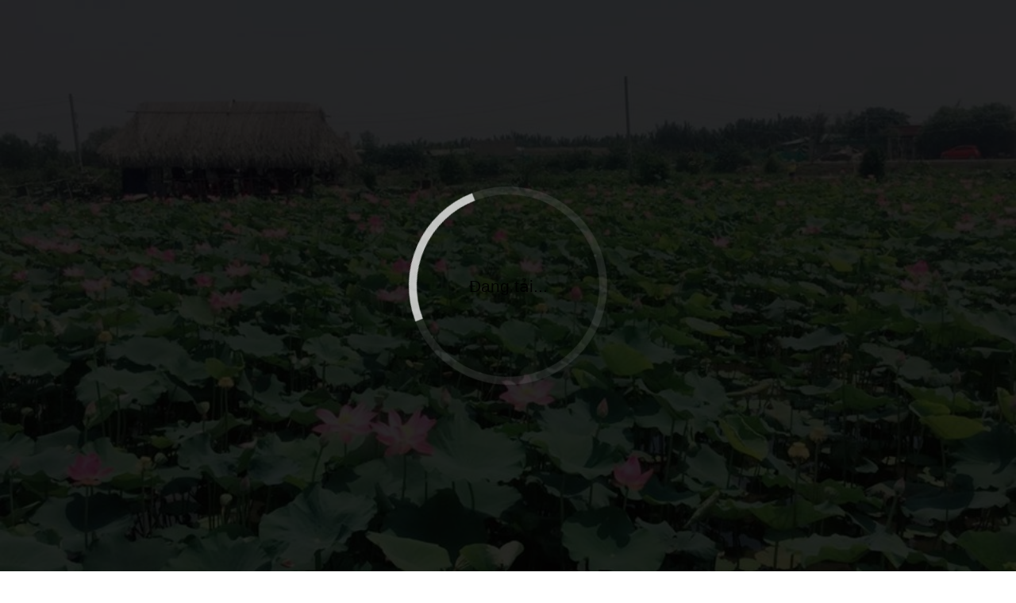

--- FILE ---
content_type: text/html; charset=UTF-8
request_url: https://tonghoptieuhoc.com/giao-an-lop-3-tuan-29-tich-hop-day-du/
body_size: 16293
content:
<!doctype html>
<html lang="vi" class="no-js">
	<head>
		<meta charset="UTF-8">
		<meta name="viewport" content="width=device-width, initial-scale=1">
		<link rel="profile" href="https://gmpg.org/xfn/11">
<meta name='robots' content='index, follow, max-image-preview:large, max-snippet:-1, max-video-preview:-1' />
	<style>img:is([sizes="auto" i], [sizes^="auto," i]) { contain-intrinsic-size: 3000px 1500px }</style>
	
	<!-- This site is optimized with the Yoast SEO plugin v26.7 - https://yoast.com/wordpress/plugins/seo/ -->
	<title>giáo án lớp 3 tuần29 tích hợp đầy đủ - tonghoptieuhoc</title>
	<meta name="description" content="Giáo án lớp 3 tuần29 tích hợp đầy đủ KNS, BVMT, TTHCM có cả hai buổi. Các bài soạn rất cụ thể và tích hợp rõ ràng và đầy đủ nội dung." />
	<link rel="canonical" href="https://tonghoptieuhoc.com/giao-an-lop-3-tuan-29-tich-hop-day-du/" />
	<meta property="og:locale" content="vi_VN" />
	<meta property="og:type" content="article" />
	<meta property="og:title" content="giáo án lớp 3 tuần29 tích hợp đầy đủ - tonghoptieuhoc" />
	<meta property="og:description" content="Giáo án lớp 3 tuần29 tích hợp đầy đủ KNS, BVMT, TTHCM có cả hai buổi. Các bài soạn rất cụ thể và tích hợp rõ ràng và đầy đủ nội dung." />
	<meta property="og:url" content="https://tonghoptieuhoc.com/giao-an-lop-3-tuan-29-tich-hop-day-du/" />
	<meta property="og:site_name" content="tonghoptieuhoc" />
	<meta property="article:author" content="https://www.facebook.com/trungdung.tranvo.7" />
	<meta property="article:published_time" content="2021-06-01T12:47:50+00:00" />
	<meta property="article:modified_time" content="2022-04-19T01:38:17+00:00" />
	<meta name="author" content="Trần Dũng" />
	<meta name="twitter:card" content="summary_large_image" />
	<meta name="twitter:label1" content="Được viết bởi" />
	<meta name="twitter:data1" content="Trần Dũng" />
	<meta name="twitter:label2" content="Ước tính thời gian đọc" />
	<meta name="twitter:data2" content="2 phút" />
	<script type="application/ld+json" class="yoast-schema-graph">{"@context":"https://schema.org","@graph":[{"@type":"Article","@id":"https://tonghoptieuhoc.com/giao-an-lop-3-tuan-29-tich-hop-day-du/#article","isPartOf":{"@id":"https://tonghoptieuhoc.com/giao-an-lop-3-tuan-29-tich-hop-day-du/"},"author":{"name":"Trần Dũng","@id":"https://tonghoptieuhoc.com/#/schema/person/1f84e05b0a188239c3704b5a82954102"},"headline":"giáo án lớp 3 tuần29 tích hợp đầy đủ","datePublished":"2021-06-01T12:47:50+00:00","dateModified":"2022-04-19T01:38:17+00:00","mainEntityOfPage":{"@id":"https://tonghoptieuhoc.com/giao-an-lop-3-tuan-29-tich-hop-day-du/"},"wordCount":338,"commentCount":0,"publisher":{"@id":"https://tonghoptieuhoc.com/#organization"},"keywords":["giáo án lớp 3 tuần 29 tích hợp đầy đủ"],"articleSection":["Giáo Án","Lớp 3"],"inLanguage":"vi","potentialAction":[{"@type":"CommentAction","name":"Comment","target":["https://tonghoptieuhoc.com/giao-an-lop-3-tuan-29-tich-hop-day-du/#respond"]}]},{"@type":"WebPage","@id":"https://tonghoptieuhoc.com/giao-an-lop-3-tuan-29-tich-hop-day-du/","url":"https://tonghoptieuhoc.com/giao-an-lop-3-tuan-29-tich-hop-day-du/","name":"giáo án lớp 3 tuần29 tích hợp đầy đủ - tonghoptieuhoc","isPartOf":{"@id":"https://tonghoptieuhoc.com/#website"},"datePublished":"2021-06-01T12:47:50+00:00","dateModified":"2022-04-19T01:38:17+00:00","description":"Giáo án lớp 3 tuần29 tích hợp đầy đủ KNS, BVMT, TTHCM có cả hai buổi. Các bài soạn rất cụ thể và tích hợp rõ ràng và đầy đủ nội dung.","breadcrumb":{"@id":"https://tonghoptieuhoc.com/giao-an-lop-3-tuan-29-tich-hop-day-du/#breadcrumb"},"inLanguage":"vi","potentialAction":[{"@type":"ReadAction","target":["https://tonghoptieuhoc.com/giao-an-lop-3-tuan-29-tich-hop-day-du/"]}]},{"@type":"BreadcrumbList","@id":"https://tonghoptieuhoc.com/giao-an-lop-3-tuan-29-tich-hop-day-du/#breadcrumb","itemListElement":[{"@type":"ListItem","position":1,"name":"Trang chủ","item":"https://tonghoptieuhoc.com/"},{"@type":"ListItem","position":2,"name":"giáo án lớp 3 tuần29 tích hợp đầy đủ"}]},{"@type":"WebSite","@id":"https://tonghoptieuhoc.com/#website","url":"https://tonghoptieuhoc.com/","name":"tonghoptieuhoc","description":"Chia sẻ và học hỏi","publisher":{"@id":"https://tonghoptieuhoc.com/#organization"},"potentialAction":[{"@type":"SearchAction","target":{"@type":"EntryPoint","urlTemplate":"https://tonghoptieuhoc.com/?s={search_term_string}"},"query-input":{"@type":"PropertyValueSpecification","valueRequired":true,"valueName":"search_term_string"}}],"inLanguage":"vi"},{"@type":"Organization","@id":"https://tonghoptieuhoc.com/#organization","name":"tonghoptieuhoc","url":"https://tonghoptieuhoc.com/","logo":{"@type":"ImageObject","inLanguage":"vi","@id":"https://tonghoptieuhoc.com/#/schema/logo/image/","url":"https://tonghoptieuhoc.com/wp-content/uploads/2021/07/cropped-logo-be-sen.jpg","contentUrl":"https://tonghoptieuhoc.com/wp-content/uploads/2021/07/cropped-logo-be-sen.jpg","width":512,"height":414,"caption":"tonghoptieuhoc"},"image":{"@id":"https://tonghoptieuhoc.com/#/schema/logo/image/"}},{"@type":"Person","@id":"https://tonghoptieuhoc.com/#/schema/person/1f84e05b0a188239c3704b5a82954102","name":"Trần Dũng","image":{"@type":"ImageObject","inLanguage":"vi","@id":"https://tonghoptieuhoc.com/#/schema/person/image/","url":"https://secure.gravatar.com/avatar/3586e7774ba3709116e85959243a1a813a046866733b1696d3a36551b956a3a6?s=96&d=http%3A%2F%2Ftonghoptieuhoc.com%2Fwp-content%2Fuploads%2F2021%2F07%2Flogo-be-sen-e1627264878304.jpg&r=g","contentUrl":"https://secure.gravatar.com/avatar/3586e7774ba3709116e85959243a1a813a046866733b1696d3a36551b956a3a6?s=96&d=http%3A%2F%2Ftonghoptieuhoc.com%2Fwp-content%2Fuploads%2F2021%2F07%2Flogo-be-sen-e1627264878304.jpg&r=g","caption":"Trần Dũng"},"sameAs":["https://tonghoptieuhoc.com","https://www.facebook.com/trungdung.tranvo.7"],"url":"https://tonghoptieuhoc.com/author/tranvotrungdung/"}]}</script>
	<!-- / Yoast SEO plugin. -->


<link rel='dns-prefetch' href='//ajax.googleapis.com' />
<link rel='dns-prefetch' href='//www.googletagmanager.com' />
<link rel='dns-prefetch' href='//pagead2.googlesyndication.com' />
<link rel="alternate" type="application/rss+xml" title="Dòng thông tin tonghoptieuhoc &raquo;" href="https://tonghoptieuhoc.com/feed/" />
<link rel="alternate" type="application/rss+xml" title="tonghoptieuhoc &raquo; Dòng bình luận" href="https://tonghoptieuhoc.com/comments/feed/" />
<script type="text/javascript">
/* <![CDATA[ */
window._wpemojiSettings = {"baseUrl":"https:\/\/s.w.org\/images\/core\/emoji\/16.0.1\/72x72\/","ext":".png","svgUrl":"https:\/\/s.w.org\/images\/core\/emoji\/16.0.1\/svg\/","svgExt":".svg","source":{"concatemoji":"https:\/\/tonghoptieuhoc.com\/wp-includes\/js\/wp-emoji-release.min.js?ver=6.8.3"}};
/*! This file is auto-generated */
!function(s,n){var o,i,e;function c(e){try{var t={supportTests:e,timestamp:(new Date).valueOf()};sessionStorage.setItem(o,JSON.stringify(t))}catch(e){}}function p(e,t,n){e.clearRect(0,0,e.canvas.width,e.canvas.height),e.fillText(t,0,0);var t=new Uint32Array(e.getImageData(0,0,e.canvas.width,e.canvas.height).data),a=(e.clearRect(0,0,e.canvas.width,e.canvas.height),e.fillText(n,0,0),new Uint32Array(e.getImageData(0,0,e.canvas.width,e.canvas.height).data));return t.every(function(e,t){return e===a[t]})}function u(e,t){e.clearRect(0,0,e.canvas.width,e.canvas.height),e.fillText(t,0,0);for(var n=e.getImageData(16,16,1,1),a=0;a<n.data.length;a++)if(0!==n.data[a])return!1;return!0}function f(e,t,n,a){switch(t){case"flag":return n(e,"\ud83c\udff3\ufe0f\u200d\u26a7\ufe0f","\ud83c\udff3\ufe0f\u200b\u26a7\ufe0f")?!1:!n(e,"\ud83c\udde8\ud83c\uddf6","\ud83c\udde8\u200b\ud83c\uddf6")&&!n(e,"\ud83c\udff4\udb40\udc67\udb40\udc62\udb40\udc65\udb40\udc6e\udb40\udc67\udb40\udc7f","\ud83c\udff4\u200b\udb40\udc67\u200b\udb40\udc62\u200b\udb40\udc65\u200b\udb40\udc6e\u200b\udb40\udc67\u200b\udb40\udc7f");case"emoji":return!a(e,"\ud83e\udedf")}return!1}function g(e,t,n,a){var r="undefined"!=typeof WorkerGlobalScope&&self instanceof WorkerGlobalScope?new OffscreenCanvas(300,150):s.createElement("canvas"),o=r.getContext("2d",{willReadFrequently:!0}),i=(o.textBaseline="top",o.font="600 32px Arial",{});return e.forEach(function(e){i[e]=t(o,e,n,a)}),i}function t(e){var t=s.createElement("script");t.src=e,t.defer=!0,s.head.appendChild(t)}"undefined"!=typeof Promise&&(o="wpEmojiSettingsSupports",i=["flag","emoji"],n.supports={everything:!0,everythingExceptFlag:!0},e=new Promise(function(e){s.addEventListener("DOMContentLoaded",e,{once:!0})}),new Promise(function(t){var n=function(){try{var e=JSON.parse(sessionStorage.getItem(o));if("object"==typeof e&&"number"==typeof e.timestamp&&(new Date).valueOf()<e.timestamp+604800&&"object"==typeof e.supportTests)return e.supportTests}catch(e){}return null}();if(!n){if("undefined"!=typeof Worker&&"undefined"!=typeof OffscreenCanvas&&"undefined"!=typeof URL&&URL.createObjectURL&&"undefined"!=typeof Blob)try{var e="postMessage("+g.toString()+"("+[JSON.stringify(i),f.toString(),p.toString(),u.toString()].join(",")+"));",a=new Blob([e],{type:"text/javascript"}),r=new Worker(URL.createObjectURL(a),{name:"wpTestEmojiSupports"});return void(r.onmessage=function(e){c(n=e.data),r.terminate(),t(n)})}catch(e){}c(n=g(i,f,p,u))}t(n)}).then(function(e){for(var t in e)n.supports[t]=e[t],n.supports.everything=n.supports.everything&&n.supports[t],"flag"!==t&&(n.supports.everythingExceptFlag=n.supports.everythingExceptFlag&&n.supports[t]);n.supports.everythingExceptFlag=n.supports.everythingExceptFlag&&!n.supports.flag,n.DOMReady=!1,n.readyCallback=function(){n.DOMReady=!0}}).then(function(){return e}).then(function(){var e;n.supports.everything||(n.readyCallback(),(e=n.source||{}).concatemoji?t(e.concatemoji):e.wpemoji&&e.twemoji&&(t(e.twemoji),t(e.wpemoji)))}))}((window,document),window._wpemojiSettings);
/* ]]> */
</script>
<style id='wp-emoji-styles-inline-css' type='text/css'>

	img.wp-smiley, img.emoji {
		display: inline !important;
		border: none !important;
		box-shadow: none !important;
		height: 1em !important;
		width: 1em !important;
		margin: 0 0.07em !important;
		vertical-align: -0.1em !important;
		background: none !important;
		padding: 0 !important;
	}
</style>
<link rel='stylesheet' id='wp-block-library-css' href='https://tonghoptieuhoc.com/wp-includes/css/dist/block-library/style.min.css?ver=6.8.3' type='text/css' media='all' />
<style id='classic-theme-styles-inline-css' type='text/css'>
/*! This file is auto-generated */
.wp-block-button__link{color:#fff;background-color:#32373c;border-radius:9999px;box-shadow:none;text-decoration:none;padding:calc(.667em + 2px) calc(1.333em + 2px);font-size:1.125em}.wp-block-file__button{background:#32373c;color:#fff;text-decoration:none}
</style>
<style id='bpldl-document-library-style-inline-css' type='text/css'>
*{box-sizing:border-box}.bplDl-container{overflow:auto}.bplDl-container .bplDl-header{background:linear-gradient(90deg,#1e3a8a,#2563eb);box-shadow:0 2px 4px rgba(0,0,0,.1);padding:20px;transition:all .5s ease-in-out}.bplDl-container .bplDl-header .bplDl-title{color:#9acd32;margin:0}.bplDl-container .bplDl-header .bplDl-title:hover{color:#1e40af}.bplDl-container .bplDl-header .bplDl-subtitle{color:#dde7c8;margin:0}.bplDl-container .bplDl-header .bplDl-subtitle:hover{color:#26282e}.bplDl-container .bplDl-content{padding-top:20px}.bplDl-container .bplDl-content .bplDl-toolbar{background:#fff;border-radius:.5rem;display:flex;flex-wrap:wrap;gap:1rem;margin-bottom:2rem;padding:1.5rem}.bplDl-container .bplDl-content .bplDl-toolbar .bplDl-search{flex:1;position:relative}.bplDl-container .bplDl-content .bplDl-toolbar .bplDl-search .bplDl-search-icon{color:#9ca3af;height:1.25rem;left:.75rem;position:absolute;top:13px;width:1.25rem}.bplDl-container .bplDl-content .bplDl-toolbar .bplDl-search .bplDl-search-input{border:1px solid #d1d5db;border-radius:.5rem;height:46px;outline:none;padding:12px 40px;transition:border .2s ease;width:100%}.bplDl-container .bplDl-content .bplDl-toolbar .bplDl-search .bplDl-search-input:focus{border-color:#2563eb}.bplDl-container .bplDl-content .bplDl-toolbar .bplDl-select,.bplDl-container .bplDl-content .bplDl-toolbar .bplDl-select-sort{border:1px solid #d1d5db;border-radius:.5rem;outline:none;padding:.5rem 1rem;width:120px}.bplDl-container .bplDl-content .bplDl-toolbar .bplDl-upload-btn{align-items:center;background-color:#2563eb;border:none;border-radius:.5rem;color:#fff;cursor:pointer;display:flex;gap:.5rem;padding:.5rem 1.25rem;transition:background .2s ease}.bplDl-container .bplDl-content .bplDl-toolbar .bplDl-upload-btn:hover{background-color:#1e40af}.bplDl-container .bplDl-content .bplDl-empty{padding:20px 0;text-align:center}.bplDl-container .bplDl-content .bplDl-empty .bplDl-empty-icon{color:#d1d5db;height:4rem;margin:0 auto 1rem;width:4rem}.bplDl-container .bplDl-content .bplDl-empty .bplDl-empty-text{color:#6b7280;font-size:1.125rem}.bplDl-container .bplDl-content .bplDl-grid{box-sizing:border-box;display:grid;gap:1.5rem;grid-template-columns:repeat(3,minmax(0,1fr));overflow:hidden;width:inherit}.bplDl-container .bplDl-content .bplDl-grid .bplDl-card{background:#fff;border-radius:.5rem;box-shadow:0 2px 6px rgba(0,0,0,.05);box-sizing:border-box;display:flex;flex-direction:column;overflow:hidden;padding:20px;transition:all .5s ease-in-out}.bplDl-container .bplDl-content .bplDl-grid .bplDl-card .bplDl-card-top{align-items:flex-start;display:flex;justify-content:space-between}.bplDl-container .bplDl-content .bplDl-grid .bplDl-card .bplDl-card-top .bplDl-icon{height:2rem;width:2rem}.bplDl-container .bplDl-content .bplDl-grid .bplDl-card .bplDl-name{color:#1f2937;font-size:20px;font-weight:600;margin-bottom:.5rem;margin-top:15px;overflow:hidden;text-overflow:ellipsis;white-space:nowrap}.bplDl-container .bplDl-content .bplDl-grid .bplDl-card .bplDl-size{color:#6b7280;font-size:15px;margin:10px 0}.bplDl-container .bplDl-content .bplDl-grid .bplDl-card .bplDl-meta{align-items:center;color:#6b7280;display:flex;font-size:15px;margin-bottom:20px}.bplDl-container .bplDl-content .bplDl-grid .bplDl-card .bplDl-meta .bplDl-meta-icon{height:1rem;margin-right:.25rem;width:1rem}.bplDl-container .bplDl-content .bplDl-grid .bplDl-card .bplDl-actions{display:flex;flex-wrap:wrap;gap:15px;margin-top:auto}.bplDl-container .bplDl-content .bplDl-grid .bplDl-card .bplDl-actions .bplDl-btn{align-items:center;border:none;border-radius:.375rem;cursor:pointer;display:flex;flex:1;font-size:15px;gap:.25rem;justify-content:center;padding:5px;transition:background .2s ease}.bplDl-container .bplDl-content .bplDl-grid .bplDl-card .bplDl-actions .bplDl-btn.bplDl-view-btn{background:#f3f4f6;color:#374151}.bplDl-container .bplDl-content .bplDl-grid .bplDl-card .bplDl-actions .bplDl-btn.bplDl-download-btn{background:#dbeafe;color:#1e3a8a}.bplDl-container .bplDl-content .bplDl-grid .bplDl-card .bplDl-actions .bplDl-btn.bplDl-delete-btn{background:#fee2e2;color:#b91c1c}.bplDl-container .bplDl-content .bplDl-grid .bplDl-card .bplDl-actions .bplDl-btn:hover{filter:brightness(.95)}.bplDl-container .bplDl-content .bplDl-grid .bplDl-card:hover{box-shadow:0 4px 12px rgba(0,0,0,.1)}.bplDl-modal-overlay{align-items:center;background:rgba(0,0,0,.6);display:flex;height:100vh;justify-content:center;left:0;position:fixed;top:0;width:100vw;z-index:9999}.bplDl-modal-overlay .bplDl-modal{background:#fff;border-radius:12px;box-shadow:0 20px 60px rgba(0,0,0,.3);max-height:90vh;max-width:90vw;overflow:auto;padding:20px;position:relative;width:800px}.bplDl-modal-overlay .bplDl-modal .bplDl-modal-close{background:transparent;border:none;color:#333;cursor:pointer;font-size:20px;position:absolute;right:10px;top:10px}.bplDl-modal-overlay .bplDl-modal .bplDl-modal-body{align-items:center;display:flex;flex-direction:column;gap:1rem;justify-content:center;margin-top:20px}.bplDl-modal-overlay .bplDl-modal .bplDl-modal-body .bplDl-preview-iframe{border-radius:8px;box-shadow:0 5px 20px rgba(0,0,0,.15);height:600px;max-height:80vh;max-width:100%;width:100%}.bplDl-modal-overlay .bplDl-modal .bplDl-modal-body .bplDl-preview-video{border-radius:8px;box-shadow:0 5px 20px rgba(0,0,0,.15);height:auto;max-height:80vh;max-width:100%;width:100%}.bplDl-modal-overlay .bplDl-modal .bplDl-modal-body .bplDl-preview-image{max-height:-moz-fit-content;max-height:fit-content;max-width:100%}.bplDl-modal-overlay .bplDl-modal .bplDl-modal-body .bplDl-audio-wrapper{align-items:center;background:#f9fafb;border-radius:1rem;box-shadow:0 4px 12px rgba(0,0,0,.08);display:flex;flex-direction:column;gap:.75rem;padding:1rem;transition:all .3s ease}.bplDl-modal-overlay .bplDl-modal .bplDl-modal-body .bplDl-audio-wrapper .bplDl-audio-player{border-radius:.5rem;max-width:480px;outline:none;width:100%}.bplDl-modal-overlay .bplDl-modal .bplDl-modal-body .bplDl-audio-wrapper .bplDl-audio-title{color:#374151;font-size:1rem;font-weight:600;margin-top:.25rem;text-align:center}.bplDl-modal-overlay .bplDl-modal .bplDl-modal-body .bplDl-audio-wrapper:hover{background:#f3f4f6;box-shadow:0 6px 16px rgba(0,0,0,.12)}.bplDl-modal-overlay .bplDl-modal .bplDl-modal-body .bplDl-preview-unknown{text-align:center}.bplDl-modal-overlay .bplDl-modal .bplDl-modal-body .bplDl-preview-unknown .bplDl-download-link{background:#007bff;border-radius:6px;color:#fff;display:inline-block;font-weight:500;margin-top:10px;padding:8px 14px;text-decoration:none;transition:background .2s}.bplDl-modal-overlay .bplDl-modal .bplDl-modal-body .bplDl-preview-unknown .bplDl-download-link:hover{background:#0056b3}
@keyframes skeleton-loading{0%{background-color:#e0e0e0}50%{background-color:#f0f0f0}to{background-color:#e0e0e0}}.skeleton{animation:skeleton-loading 1.5s ease-in-out infinite}

</style>
<link rel='stylesheet' id='coblocks-frontend-css' href='https://tonghoptieuhoc.com/wp-content/plugins/coblocks/dist/style-coblocks-1.css?ver=3.1.16' type='text/css' media='all' />
<link rel='stylesheet' id='coblocks-extensions-css' href='https://tonghoptieuhoc.com/wp-content/plugins/coblocks/dist/style-coblocks-extensions.css?ver=3.1.16' type='text/css' media='all' />
<link rel='stylesheet' id='coblocks-animation-css' href='https://tonghoptieuhoc.com/wp-content/plugins/coblocks/dist/style-coblocks-animation.css?ver=2677611078ee87eb3b1c' type='text/css' media='all' />
<link rel='stylesheet' id='awsm-ead-public-css' href='https://tonghoptieuhoc.com/wp-content/plugins/embed-any-document/css/embed-public.min.css?ver=2.7.12' type='text/css' media='all' />
<style id='global-styles-inline-css' type='text/css'>
:root{--wp--preset--aspect-ratio--square: 1;--wp--preset--aspect-ratio--4-3: 4/3;--wp--preset--aspect-ratio--3-4: 3/4;--wp--preset--aspect-ratio--3-2: 3/2;--wp--preset--aspect-ratio--2-3: 2/3;--wp--preset--aspect-ratio--16-9: 16/9;--wp--preset--aspect-ratio--9-16: 9/16;--wp--preset--color--black: #000000;--wp--preset--color--cyan-bluish-gray: #abb8c3;--wp--preset--color--white: #ffffff;--wp--preset--color--pale-pink: #f78da7;--wp--preset--color--vivid-red: #cf2e2e;--wp--preset--color--luminous-vivid-orange: #ff6900;--wp--preset--color--luminous-vivid-amber: #fcb900;--wp--preset--color--light-green-cyan: #7bdcb5;--wp--preset--color--vivid-green-cyan: #00d084;--wp--preset--color--pale-cyan-blue: #8ed1fc;--wp--preset--color--vivid-cyan-blue: #0693e3;--wp--preset--color--vivid-purple: #9b51e0;--wp--preset--gradient--vivid-cyan-blue-to-vivid-purple: linear-gradient(135deg,rgba(6,147,227,1) 0%,rgb(155,81,224) 100%);--wp--preset--gradient--light-green-cyan-to-vivid-green-cyan: linear-gradient(135deg,rgb(122,220,180) 0%,rgb(0,208,130) 100%);--wp--preset--gradient--luminous-vivid-amber-to-luminous-vivid-orange: linear-gradient(135deg,rgba(252,185,0,1) 0%,rgba(255,105,0,1) 100%);--wp--preset--gradient--luminous-vivid-orange-to-vivid-red: linear-gradient(135deg,rgba(255,105,0,1) 0%,rgb(207,46,46) 100%);--wp--preset--gradient--very-light-gray-to-cyan-bluish-gray: linear-gradient(135deg,rgb(238,238,238) 0%,rgb(169,184,195) 100%);--wp--preset--gradient--cool-to-warm-spectrum: linear-gradient(135deg,rgb(74,234,220) 0%,rgb(151,120,209) 20%,rgb(207,42,186) 40%,rgb(238,44,130) 60%,rgb(251,105,98) 80%,rgb(254,248,76) 100%);--wp--preset--gradient--blush-light-purple: linear-gradient(135deg,rgb(255,206,236) 0%,rgb(152,150,240) 100%);--wp--preset--gradient--blush-bordeaux: linear-gradient(135deg,rgb(254,205,165) 0%,rgb(254,45,45) 50%,rgb(107,0,62) 100%);--wp--preset--gradient--luminous-dusk: linear-gradient(135deg,rgb(255,203,112) 0%,rgb(199,81,192) 50%,rgb(65,88,208) 100%);--wp--preset--gradient--pale-ocean: linear-gradient(135deg,rgb(255,245,203) 0%,rgb(182,227,212) 50%,rgb(51,167,181) 100%);--wp--preset--gradient--electric-grass: linear-gradient(135deg,rgb(202,248,128) 0%,rgb(113,206,126) 100%);--wp--preset--gradient--midnight: linear-gradient(135deg,rgb(2,3,129) 0%,rgb(40,116,252) 100%);--wp--preset--font-size--small: 13px;--wp--preset--font-size--medium: 20px;--wp--preset--font-size--large: 36px;--wp--preset--font-size--x-large: 42px;--wp--preset--spacing--20: 0.44rem;--wp--preset--spacing--30: 0.67rem;--wp--preset--spacing--40: 1rem;--wp--preset--spacing--50: 1.5rem;--wp--preset--spacing--60: 2.25rem;--wp--preset--spacing--70: 3.38rem;--wp--preset--spacing--80: 5.06rem;--wp--preset--shadow--natural: 6px 6px 9px rgba(0, 0, 0, 0.2);--wp--preset--shadow--deep: 12px 12px 50px rgba(0, 0, 0, 0.4);--wp--preset--shadow--sharp: 6px 6px 0px rgba(0, 0, 0, 0.2);--wp--preset--shadow--outlined: 6px 6px 0px -3px rgba(255, 255, 255, 1), 6px 6px rgba(0, 0, 0, 1);--wp--preset--shadow--crisp: 6px 6px 0px rgba(0, 0, 0, 1);}:where(.is-layout-flex){gap: 0.5em;}:where(.is-layout-grid){gap: 0.5em;}body .is-layout-flex{display: flex;}.is-layout-flex{flex-wrap: wrap;align-items: center;}.is-layout-flex > :is(*, div){margin: 0;}body .is-layout-grid{display: grid;}.is-layout-grid > :is(*, div){margin: 0;}:where(.wp-block-columns.is-layout-flex){gap: 2em;}:where(.wp-block-columns.is-layout-grid){gap: 2em;}:where(.wp-block-post-template.is-layout-flex){gap: 1.25em;}:where(.wp-block-post-template.is-layout-grid){gap: 1.25em;}.has-black-color{color: var(--wp--preset--color--black) !important;}.has-cyan-bluish-gray-color{color: var(--wp--preset--color--cyan-bluish-gray) !important;}.has-white-color{color: var(--wp--preset--color--white) !important;}.has-pale-pink-color{color: var(--wp--preset--color--pale-pink) !important;}.has-vivid-red-color{color: var(--wp--preset--color--vivid-red) !important;}.has-luminous-vivid-orange-color{color: var(--wp--preset--color--luminous-vivid-orange) !important;}.has-luminous-vivid-amber-color{color: var(--wp--preset--color--luminous-vivid-amber) !important;}.has-light-green-cyan-color{color: var(--wp--preset--color--light-green-cyan) !important;}.has-vivid-green-cyan-color{color: var(--wp--preset--color--vivid-green-cyan) !important;}.has-pale-cyan-blue-color{color: var(--wp--preset--color--pale-cyan-blue) !important;}.has-vivid-cyan-blue-color{color: var(--wp--preset--color--vivid-cyan-blue) !important;}.has-vivid-purple-color{color: var(--wp--preset--color--vivid-purple) !important;}.has-black-background-color{background-color: var(--wp--preset--color--black) !important;}.has-cyan-bluish-gray-background-color{background-color: var(--wp--preset--color--cyan-bluish-gray) !important;}.has-white-background-color{background-color: var(--wp--preset--color--white) !important;}.has-pale-pink-background-color{background-color: var(--wp--preset--color--pale-pink) !important;}.has-vivid-red-background-color{background-color: var(--wp--preset--color--vivid-red) !important;}.has-luminous-vivid-orange-background-color{background-color: var(--wp--preset--color--luminous-vivid-orange) !important;}.has-luminous-vivid-amber-background-color{background-color: var(--wp--preset--color--luminous-vivid-amber) !important;}.has-light-green-cyan-background-color{background-color: var(--wp--preset--color--light-green-cyan) !important;}.has-vivid-green-cyan-background-color{background-color: var(--wp--preset--color--vivid-green-cyan) !important;}.has-pale-cyan-blue-background-color{background-color: var(--wp--preset--color--pale-cyan-blue) !important;}.has-vivid-cyan-blue-background-color{background-color: var(--wp--preset--color--vivid-cyan-blue) !important;}.has-vivid-purple-background-color{background-color: var(--wp--preset--color--vivid-purple) !important;}.has-black-border-color{border-color: var(--wp--preset--color--black) !important;}.has-cyan-bluish-gray-border-color{border-color: var(--wp--preset--color--cyan-bluish-gray) !important;}.has-white-border-color{border-color: var(--wp--preset--color--white) !important;}.has-pale-pink-border-color{border-color: var(--wp--preset--color--pale-pink) !important;}.has-vivid-red-border-color{border-color: var(--wp--preset--color--vivid-red) !important;}.has-luminous-vivid-orange-border-color{border-color: var(--wp--preset--color--luminous-vivid-orange) !important;}.has-luminous-vivid-amber-border-color{border-color: var(--wp--preset--color--luminous-vivid-amber) !important;}.has-light-green-cyan-border-color{border-color: var(--wp--preset--color--light-green-cyan) !important;}.has-vivid-green-cyan-border-color{border-color: var(--wp--preset--color--vivid-green-cyan) !important;}.has-pale-cyan-blue-border-color{border-color: var(--wp--preset--color--pale-cyan-blue) !important;}.has-vivid-cyan-blue-border-color{border-color: var(--wp--preset--color--vivid-cyan-blue) !important;}.has-vivid-purple-border-color{border-color: var(--wp--preset--color--vivid-purple) !important;}.has-vivid-cyan-blue-to-vivid-purple-gradient-background{background: var(--wp--preset--gradient--vivid-cyan-blue-to-vivid-purple) !important;}.has-light-green-cyan-to-vivid-green-cyan-gradient-background{background: var(--wp--preset--gradient--light-green-cyan-to-vivid-green-cyan) !important;}.has-luminous-vivid-amber-to-luminous-vivid-orange-gradient-background{background: var(--wp--preset--gradient--luminous-vivid-amber-to-luminous-vivid-orange) !important;}.has-luminous-vivid-orange-to-vivid-red-gradient-background{background: var(--wp--preset--gradient--luminous-vivid-orange-to-vivid-red) !important;}.has-very-light-gray-to-cyan-bluish-gray-gradient-background{background: var(--wp--preset--gradient--very-light-gray-to-cyan-bluish-gray) !important;}.has-cool-to-warm-spectrum-gradient-background{background: var(--wp--preset--gradient--cool-to-warm-spectrum) !important;}.has-blush-light-purple-gradient-background{background: var(--wp--preset--gradient--blush-light-purple) !important;}.has-blush-bordeaux-gradient-background{background: var(--wp--preset--gradient--blush-bordeaux) !important;}.has-luminous-dusk-gradient-background{background: var(--wp--preset--gradient--luminous-dusk) !important;}.has-pale-ocean-gradient-background{background: var(--wp--preset--gradient--pale-ocean) !important;}.has-electric-grass-gradient-background{background: var(--wp--preset--gradient--electric-grass) !important;}.has-midnight-gradient-background{background: var(--wp--preset--gradient--midnight) !important;}.has-small-font-size{font-size: var(--wp--preset--font-size--small) !important;}.has-medium-font-size{font-size: var(--wp--preset--font-size--medium) !important;}.has-large-font-size{font-size: var(--wp--preset--font-size--large) !important;}.has-x-large-font-size{font-size: var(--wp--preset--font-size--x-large) !important;}
:where(.wp-block-post-template.is-layout-flex){gap: 1.25em;}:where(.wp-block-post-template.is-layout-grid){gap: 1.25em;}
:where(.wp-block-columns.is-layout-flex){gap: 2em;}:where(.wp-block-columns.is-layout-grid){gap: 2em;}
:root :where(.wp-block-pullquote){font-size: 1.5em;line-height: 1.6;}
</style>
<link rel='stylesheet' id='ppv-public-css' href='https://tonghoptieuhoc.com/wp-content/plugins/document-emberdder/build/public.css?ver=2.0.3' type='text/css' media='all' />
<link rel='stylesheet' id='wp-components-css' href='https://tonghoptieuhoc.com/wp-includes/css/dist/components/style.min.css?ver=6.8.3' type='text/css' media='all' />
<link rel='stylesheet' id='godaddy-styles-css' href='https://tonghoptieuhoc.com/wp-content/mu-plugins/vendor/wpex/godaddy-launch/includes/Dependencies/GoDaddy/Styles/build/latest.css?ver=2.0.2' type='text/css' media='all' />
<link rel='stylesheet' id='pen-normalize-css' href='https://tonghoptieuhoc.com/wp-content/themes/pen/assets/css/plugins/normalize.css?ver=1.4.8' type='text/css' media='all' />
<link rel='stylesheet' id='pen-base-css' href='https://tonghoptieuhoc.com/wp-content/themes/pen/assets/css/pen-base.css?ver=1.4.8' type='text/css' media='all' />
<link rel='stylesheet' id='pen-typography-css' href='https://tonghoptieuhoc.com/wp-content/themes/pen/assets/css/pen-typography.css?ver=1.4.8' type='text/css' media='all' />
<link rel='stylesheet' id='pen-tables-css' href='https://tonghoptieuhoc.com/wp-content/themes/pen/assets/css/pen-tables.css?ver=1.4.8' type='text/css' media='all' />
<link rel='stylesheet' id='pen-layout-css' href='https://tonghoptieuhoc.com/wp-content/themes/pen/assets/css/pen-layout.css?ver=1.4.8' type='text/css' media='all' />
<link rel='stylesheet' id='pen-loading-css' href='https://tonghoptieuhoc.com/wp-content/themes/pen/assets/css/pen-loading.css?ver=1.4.8' type='text/css' media='all' />
<link rel='stylesheet' id='pen-buttons-css' href='https://tonghoptieuhoc.com/wp-content/themes/pen/assets/css/pen-buttons.css?ver=1.4.8' type='text/css' media='all' />
<link rel='stylesheet' id='pen-comments-css' href='https://tonghoptieuhoc.com/wp-content/themes/pen/assets/css/pen-comments.css?ver=1.4.8' type='text/css' media='all' />
<link rel='stylesheet' id='pen-footer-css' href='https://tonghoptieuhoc.com/wp-content/themes/pen/assets/css/pen-footer.css?ver=1.4.8' type='text/css' media='all' />
<link rel='stylesheet' id='pen-header-css' href='https://tonghoptieuhoc.com/wp-content/themes/pen/assets/css/pen-header.css?ver=1.4.8' type='text/css' media='all' />
<link rel='stylesheet' id='pen-menus-css' href='https://tonghoptieuhoc.com/wp-content/themes/pen/assets/css/pen-menus.css?ver=1.4.8' type='text/css' media='all' />
<link rel='stylesheet' id='pen-navigation-css' href='https://tonghoptieuhoc.com/wp-content/themes/pen/assets/css/pen-navigation.css?ver=1.4.8' type='text/css' media='all' />
<link rel='stylesheet' id='pen-forms-css' href='https://tonghoptieuhoc.com/wp-content/themes/pen/assets/css/pen-forms.css?ver=1.4.8' type='text/css' media='all' />
<link rel='stylesheet' id='pen-content-css' href='https://tonghoptieuhoc.com/wp-content/themes/pen/assets/css/pen-content.css?ver=1.4.8' type='text/css' media='all' />
<link rel='stylesheet' id='pen-thumbnails-css' href='https://tonghoptieuhoc.com/wp-content/themes/pen/assets/css/pen-thumbnails.css?ver=1.4.8' type='text/css' media='all' />
<link rel='stylesheet' id='pen-author-css' href='https://tonghoptieuhoc.com/wp-content/themes/pen/assets/css/pen-author.css?ver=1.4.8' type='text/css' media='all' />
<link rel='stylesheet' id='pen-pagination-css' href='https://tonghoptieuhoc.com/wp-content/themes/pen/assets/css/pen-pagination.css?ver=1.4.8' type='text/css' media='all' />
<link rel='stylesheet' id='pen-share-css' href='https://tonghoptieuhoc.com/wp-content/themes/pen/assets/css/pen-share.css?ver=1.4.8' type='text/css' media='all' />
<link rel='stylesheet' id='pen-widgets-css' href='https://tonghoptieuhoc.com/wp-content/themes/pen/assets/css/pen-widgets.css?ver=1.4.8' type='text/css' media='all' />
<link rel='stylesheet' id='pen-animate-css' href='https://tonghoptieuhoc.com/wp-content/themes/pen/assets/css/plugins/animate.css?ver=1.4.8' type='text/css' media='all' />
<link rel='stylesheet' id='pen-top-css' href='https://tonghoptieuhoc.com/wp-content/themes/pen/assets/css/pen-top.css?ver=1.4.8' type='text/css' media='all' />
<link rel='stylesheet' id='pen-bottom-css' href='https://tonghoptieuhoc.com/wp-content/themes/pen/assets/css/pen-bottom.css?ver=1.4.8' type='text/css' media='all' />
<link rel='stylesheet' id='pen-base-dark-mode-css' href='https://tonghoptieuhoc.com/wp-content/themes/pen/assets/css/dark_mode/pen-base-dark-mode.css?ver=1.4.8' type='text/css' media='all' />
<link rel='stylesheet' id='pen-bottom-dark-mode-css' href='https://tonghoptieuhoc.com/wp-content/themes/pen/assets/css/dark_mode/pen-bottom-dark-mode.css?ver=1.4.8' type='text/css' media='all' />
<link rel='stylesheet' id='pen-author-dark-mode-css' href='https://tonghoptieuhoc.com/wp-content/themes/pen/assets/css/dark_mode/pen-author-dark-mode.css?ver=1.4.8' type='text/css' media='all' />
<link rel='stylesheet' id='pen-typography-dark-mode-css' href='https://tonghoptieuhoc.com/wp-content/themes/pen/assets/css/dark_mode/pen-typography-dark-mode.css?ver=1.4.8' type='text/css' media='all' />
<link rel='stylesheet' id='pen-tables-dark-mode-css' href='https://tonghoptieuhoc.com/wp-content/themes/pen/assets/css/dark_mode/pen-tables-dark-mode.css?ver=1.4.8' type='text/css' media='all' />
<link rel='stylesheet' id='pen-loading-dark-mode-css' href='https://tonghoptieuhoc.com/wp-content/themes/pen/assets/css/dark_mode/pen-loading-dark-mode.css?ver=1.4.8' type='text/css' media='all' />
<link rel='stylesheet' id='pen-comments-dark-mode-css' href='https://tonghoptieuhoc.com/wp-content/themes/pen/assets/css/dark_mode/pen-comments-dark-mode.css?ver=1.4.8' type='text/css' media='all' />
<link rel='stylesheet' id='pen-footer-dark-mode-css' href='https://tonghoptieuhoc.com/wp-content/themes/pen/assets/css/dark_mode/pen-footer-dark-mode.css?ver=1.4.8' type='text/css' media='all' />
<link rel='stylesheet' id='pen-header-dark-mode-css' href='https://tonghoptieuhoc.com/wp-content/themes/pen/assets/css/dark_mode/pen-header-dark-mode.css?ver=1.4.8' type='text/css' media='all' />
<link rel='stylesheet' id='pen-menus-dark-mode-css' href='https://tonghoptieuhoc.com/wp-content/themes/pen/assets/css/dark_mode/pen-menus-dark-mode.css?ver=1.4.8' type='text/css' media='all' />
<link rel='stylesheet' id='pen-navigation-dark-mode-css' href='https://tonghoptieuhoc.com/wp-content/themes/pen/assets/css/dark_mode/pen-navigation-dark-mode.css?ver=1.4.8' type='text/css' media='all' />
<link rel='stylesheet' id='pen-forms-dark-mode-css' href='https://tonghoptieuhoc.com/wp-content/themes/pen/assets/css/dark_mode/pen-forms-dark-mode.css?ver=1.4.8' type='text/css' media='all' />
<link rel='stylesheet' id='pen-content-dark-mode-css' href='https://tonghoptieuhoc.com/wp-content/themes/pen/assets/css/dark_mode/pen-content-dark-mode.css?ver=1.4.8' type='text/css' media='all' />
<link rel='stylesheet' id='pen-thumbnails-dark-mode-css' href='https://tonghoptieuhoc.com/wp-content/themes/pen/assets/css/dark_mode/pen-thumbnails-dark-mode.css?ver=1.4.8' type='text/css' media='all' />
<link rel='stylesheet' id='pen-pagination-dark-mode-css' href='https://tonghoptieuhoc.com/wp-content/themes/pen/assets/css/dark_mode/pen-pagination-dark-mode.css?ver=1.4.8' type='text/css' media='all' />
<link rel='stylesheet' id='pen-search-bar-dark-mode-css' href='https://tonghoptieuhoc.com/wp-content/themes/pen/assets/css/dark_mode/pen-search-bar-dark-mode.css?ver=1.4.8' type='text/css' media='all' />
<link rel='stylesheet' id='pen-top-dark-mode-css' href='https://tonghoptieuhoc.com/wp-content/themes/pen/assets/css/dark_mode/pen-top-dark-mode.css?ver=1.4.8' type='text/css' media='all' />
<link rel='stylesheet' id='pen-widgets-dark-mode-css' href='https://tonghoptieuhoc.com/wp-content/themes/pen/assets/css/dark_mode/pen-widgets-dark-mode.css?ver=1.4.8' type='text/css' media='all' />
<link rel='stylesheet' id='pen-css-dark-mode-css' href='https://tonghoptieuhoc.com/wp-content/themes/pen/assets/css/dark_mode/pen-general-dark-mode.css?ver=1.4.8' type='text/css' media='all' />
<link rel='stylesheet' id='pen-css-css' href='https://tonghoptieuhoc.com/wp-content/themes/pen/assets/css/pen-general.css?ver=1.4.8' type='text/css' media='all' />
<style id='pen-css-inline-css' type='text/css'>
body{background-color:#ffffff;background:#ffffff}@media (prefers-color-scheme:dark){body{background-color:#ffffff;background:#ffffff}}
#page .pen_loading{background:rgba(0,0,0,0.85);color:rgba(0,0,0,0.95)}@media (prefers-color-scheme:dark){#page .pen_loading{background:rgba(0,0,0,0.85);color:rgba(0,0,0,0.95)}}
#pen_header.pen_not_transparent .pen_header_inner .pen_header_main{background-color:#ffffff;background:#ffffff}@media (prefers-color-scheme:dark){#pen_header.pen_not_transparent .pen_header_inner .pen_header_main{background-color:#ffffff;background:#ffffff}}#pen_header .pen_header_inner .pen_header_main{color:#000000 !important}@media (prefers-color-scheme:dark){#pen_header .pen_header_inner .pen_header_main{color:#000000 !important}}body.pen_drop_shadow #pen_header .pen_header_inner .pen_header_main{text-shadow:none}@media (prefers-color-scheme:dark){body.pen_drop_shadow #pen_header .pen_header_inner .pen_header_main{text-shadow:none}}#pen_header .pen_header_inner .pen_header_main a{color:#000000}@media (prefers-color-scheme:dark){#pen_header .pen_header_inner .pen_header_main a{color:#000000}}#pen_header .pen_header_main a:focus,#pen_header .pen_header_main a:hover,#pen_header .pen_header_main a:active,#pen_header .pen_social_networks a:focus,#pen_header .pen_social_networks a:hover,#pen_header .pen_social_networks a:active{color:#000000}@media (prefers-color-scheme:dark){#pen_header .pen_header_main a:focus,#pen_header .pen_header_main a:hover,#pen_header .pen_header_main a:active,#pen_header .pen_social_networks a:focus,#pen_header .pen_social_networks a:hover,#pen_header .pen_social_networks a:active{color:#000000}}#pen_header #pen_site_title a span.site-title{color:#000000}@media (prefers-color-scheme:dark){#pen_header #pen_site_title a span.site-title{color:#000000}}#pen_header #pen_site_title a:focus .site-title,#pen_header #pen_site_title a:hover .site-title,#pen_header #pen_site_title a:active .site-title{color:#000000}@media (prefers-color-scheme:dark){#pen_header #pen_site_title a:focus .site-title,#pen_header #pen_site_title a:hover .site-title,#pen_header #pen_site_title a:active .site-title{color:#000000}}#pen_header #pen_site_title a .site-description{color:#000000}@media (prefers-color-scheme:dark){#pen_header #pen_site_title a .site-description{color:#000000}}#pen_header #pen_site_title a:focus .site-description,#pen_header #pen_site_title a:hover .site-description,#pen_header #pen_site_title a:active .site-description{color:#000000}@media (prefers-color-scheme:dark){#pen_header #pen_site_title a:focus .site-description,#pen_header #pen_site_title a:hover .site-description,#pen_header #pen_site_title a:active .site-description{color:#000000}}#pen_header .pen_header_main input[type="date"],#pen_header .pen_header_main input[type="datetime"],#pen_header .pen_header_main input[type="datetime-local"],#pen_header .pen_header_main input[type="email"],#pen_header .pen_header_main input[type="month"],#pen_header .pen_header_main input[type="number"],#pen_header .pen_header_main input[type="password"],#pen_header .pen_header_main input[type="search"],#pen_header .pen_header_main input[type="tel"],#pen_header .pen_header_main input[type="text"],#pen_header .pen_header_main input[type="time"],#pen_header .pen_header_main input[type="url"],#pen_header .pen_header_main input[type="week"],#pen_header .pen_header_main option,#pen_header .pen_header_main select,#pen_header .pen_header_main textarea,#pen_header .pen_header_main .search-form .search-field,#pen_header .pen_header_main form.wp-block-search .wp-block-search__input{background:#ffffff;color:#000000}@media (prefers-color-scheme:dark){#pen_header .pen_header_main input[type="date"],#pen_header .pen_header_main input[type="datetime"],#pen_header .pen_header_main input[type="datetime-local"],#pen_header .pen_header_main input[type="email"],#pen_header .pen_header_main input[type="month"],#pen_header .pen_header_main input[type="number"],#pen_header .pen_header_main input[type="password"],#pen_header .pen_header_main input[type="search"],#pen_header .pen_header_main input[type="tel"],#pen_header .pen_header_main input[type="text"],#pen_header .pen_header_main input[type="time"],#pen_header .pen_header_main input[type="url"],#pen_header .pen_header_main input[type="week"],#pen_header .pen_header_main option,#pen_header .pen_header_main select,#pen_header .pen_header_main textarea,#pen_header .pen_header_main .search-form .search-field,#pen_header .pen_header_main form.wp-block-search .wp-block-search__input{background:#ffffff;color:#000000}}#pen_header .pen_header_main input::-webkit-input-placeholder,#pen_header .pen_header_main select::-webkit-input-placeholder,#pen_header .pen_header_main textarea::-webkit-input-placeholder{color:rgba(0,0,0,0.75) !important}#pen_header .pen_header_main input::-moz-placeholder,#pen_header .pen_header_main select::-moz-placeholder,#pen_header .pen_header_main textarea::-moz-placeholder{color:rgba(0,0,0,0.75) !important}#pen_header .pen_header_main input:-ms-input-placeholder,#pen_header .pen_header_main select:-ms-input-placeholder,#pen_header .pen_header_main textarea:-ms-input-placeholder{color:rgba(0,0,0,0.75) !important}@media (prefers-color-scheme:dark){#pen_header .pen_header_main input::-webkit-input-placeholder,#pen_header .pen_header_main select::-webkit-input-placeholder,#pen_header .pen_header_main textarea::-webkit-input-placeholder{color:rgba(0,0,0,0.75) !important}#pen_header .pen_header_main input::-moz-placeholder,#pen_header .pen_header_main select::-moz-placeholder,#pen_header .pen_header_main textarea::-moz-placeholder{color:rgba(0,0,0,0.75) !important}#pen_header .pen_header_main input:-ms-input-placeholder,#pen_header .pen_header_main select:-ms-input-placeholder,#pen_header .pen_header_main textarea:-ms-input-placeholder{color:rgba(0,0,0,0.75) !important}}
#pen_navigation.pen_not_transparent,#pen_navigation_mobile{background-color:#008df0;background:#008df0}@media (prefers-color-scheme:dark){#pen_navigation.pen_not_transparent,#pen_navigation_mobile{background-color:#008df0;background:#008df0}}#pen_navigation ul#primary-menu ul,#pen_navigation_mobile ul#primary-menu-mobile ul{background-color:#fff2f2;background:#fff2f2}@media (prefers-color-scheme:dark){#pen_navigation ul#primary-menu ul,#pen_navigation_mobile ul#primary-menu-mobile ul{background-color:#fff2f2;background:#fff2f2}}#pen_navigation ul#primary-menu a,#pen_navigation_mobile ul#primary-menu-mobile a,#pen_navigation_mobile .widget-area a{color:#000000}@media (prefers-color-scheme:dark){#pen_navigation ul#primary-menu a,#pen_navigation_mobile ul#primary-menu-mobile a,#pen_navigation_mobile .widget-area a{color:#000000}}#pen_navigation,#pen_navigation_mobile{color:#000000}@media (prefers-color-scheme:dark){#pen_navigation,#pen_navigation_mobile{color:#000000}}body.pen_drop_shadow #pen_navigation ul#primary-menu a,body.pen_drop_shadow #pen_navigation_mobile ul#primary-menu-mobile a,body.pen_drop_shadow #pen_navigation_mobile .widget-area a{text-shadow:none}@media (prefers-color-scheme:dark){body.pen_drop_shadow #pen_navigation ul#primary-menu a,body.pen_drop_shadow #pen_navigation_mobile ul#primary-menu-mobile a,body.pen_drop_shadow #pen_navigation_mobile .widget-area a{text-shadow:none}}#pen_navigation ul#primary-menu li li a,#pen_navigation_mobile ul#primary-menu-mobile li li a{color:#000000}@media (prefers-color-scheme:dark){#pen_navigation ul#primary-menu li li a,#pen_navigation_mobile ul#primary-menu-mobile li li a{color:#000000}}body.pen_drop_shadow #pen_navigation ul#primary-menu li li a,body.pen_drop_shadow #pen_navigation_mobile ul#primary-menu-mobile li li a{text-shadow:none}@media (prefers-color-scheme:dark){body.pen_drop_shadow #pen_navigation ul#primary-menu li li a,body.pen_drop_shadow #pen_navigation_mobile ul#primary-menu-mobile li li a{text-shadow:none}}
#main article.pen_article,body.pen_multiple #main li.pen_article,#main .pen_summary,#main .pen_content_footer,#main label,#comments,#comments h3{color:#000000}@media (prefers-color-scheme:dark){#main article.pen_article,body.pen_multiple #main li.pen_article,#main .pen_summary,#main .pen_content_footer,#main label,#comments,#comments h3{color:#000000}}#primary .pen_author_profile:before{background:linear-gradient(90deg,rgba(255,255,255,0) 0%,#000000 50%,rgba(255,255,255,0) 100%)}@media (prefers-color-scheme:dark){#primary .pen_author_profile:before{background:linear-gradient(90deg,rgba(255,255,255,0) 0%,#000000 50%,rgba(255,255,255,0) 100%)}}#main .pen_article .pen_content_footer .entry-meta.pen_separator_1 > span:after,#main .pen_article .pen_content_footer .entry-meta.pen_separator_2 > span:after,#main .pen_article .pen_content_footer .entry-meta.pen_separator_3 > span:after{background:linear-gradient(180deg,rgba(0,0,0,0) 0%,rgba(0,0,0,0.9) 50%,rgba(0,0,0,0) 100%)}@media (prefers-color-scheme:dark){#main .pen_article .pen_content_footer .entry-meta.pen_separator_1 > span:after,#main .pen_article .pen_content_footer .entry-meta.pen_separator_2 > span:after,#main .pen_article .pen_content_footer .entry-meta.pen_separator_3 > span:after{background:linear-gradient(180deg,rgba(0,0,0,0) 0%,rgba(0,0,0,0.9) 50%,rgba(0,0,0,0) 100%)}}body.pen_drop_shadow #main header.pen_content_header .pen_content_title{text-shadow:none}@media (prefers-color-scheme:dark){body.pen_drop_shadow #main header.pen_content_header .pen_content_title{text-shadow:none}}#main .pen_article header.pen_content_header{color:#000000}@media (prefers-color-scheme:dark){#main .pen_article header.pen_content_header{color:#000000}}#page input[type="date"],#page input[type="datetime"],#page input[type="datetime-local"],#page input[type="email"],#page input[type="month"],#page input[type="number"],#page input[type="password"],#page input[type="search"],#page input[type="tel"],#page input[type="text"],#page input[type="time"],#page input[type="url"],#page input[type="week"],#page option,#page select,#page textarea{background:#ffffff;color:#000000}@media (prefers-color-scheme:dark){#page input[type="date"],#page input[type="datetime"],#page input[type="datetime-local"],#page input[type="email"],#page input[type="month"],#page input[type="number"],#page input[type="password"],#page input[type="search"],#page input[type="tel"],#page input[type="text"],#page input[type="time"],#page input[type="url"],#page input[type="week"],#page option,#page select,#page textarea{background:#ffffff;color:#000000}}#page option{background:#ffffff}@media (prefers-color-scheme:dark){#page option{background:#ffffff}}#page input::-webkit-input-placeholder,#page select::-webkit-input-placeholder,#page textarea::-webkit-input-placeholder{color:rgba(0,0,0,0.75) !important}#page input::-moz-placeholder,#page select::-moz-placeholder,#page textarea::-moz-placeholder{color:rgba(0,0,0,0.75) !important}#page input:-ms-input-placeholder,#page select:-ms-input-placeholder,#page textarea:-ms-input-placeholder{color:rgba(0,0,0,0.75) !important}@media (prefers-color-scheme:dark){#page input::-webkit-input-placeholder,#page select::-webkit-input-placeholder,#page textarea::-webkit-input-placeholder{color:rgba(0,0,0,0.75) !important}#page input::-moz-placeholder,#page select::-moz-placeholder,#page textarea::-moz-placeholder{color:rgba(0,0,0,0.75) !important}#page input:-ms-input-placeholder,#page select:-ms-input-placeholder,#page textarea:-ms-input-placeholder{color:rgba(0,0,0,0.75) !important}}.select2-container--default .select2-selection--single,.select2-container--default .select2-selection--multiple,.select2-container--default .select2-dropdown{background-color:#ffffff;background:#ffffff;border:1px solid #ffffff;color:#000000}@media (prefers-color-scheme:dark){.select2-container--default .select2-selection--single,.select2-container--default .select2-selection--multiple,.select2-container--default .select2-dropdown{background-color:#ffffff;background:#ffffff;border:1px solid #ffffff;color:#000000}}.select2-container--default .select2-selection__rendered,.select2-container--default .select2-search__field,.select2-container--default .select2-results__option{color:#000000 !important}@media (prefers-color-scheme:dark){.select2-container--default .select2-selection__rendered,.select2-container--default .select2-search__field,.select2-container--default .select2-results__option{color:#000000 !important}}.select2-container--default .select2-results__option[aria-selected=true],.select2-container--default .select2-results__option[data-selected=true],.select2-container--default .select2-results__option--highlighted[aria-selected],.select2-container--default .select2-selection--multiple .select2-selection__choice{background:linear-gradient(to bottom,#ffffff 0%,#ffffff 100%)}@media (prefers-color-scheme:dark){.select2-container--default .select2-results__option[aria-selected=true],.select2-container--default .select2-results__option[data-selected=true],.select2-container--default .select2-results__option--highlighted[aria-selected],.select2-container--default .select2-selection--multiple .select2-selection__choice{background:linear-gradient(to bottom,#ffffff 0%,#ffffff 100%)}}
#pen_bottom.pen_not_transparent{background-color:#ffffff;background:#ffffff}@media (prefers-color-scheme:dark){#pen_bottom.pen_not_transparent{background-color:#ffffff;background:#ffffff}}body.pen_drop_shadow #pen_bottom{text-shadow:none}@media (prefers-color-scheme:dark){body.pen_drop_shadow #pen_bottom{text-shadow:none}}body.pen_drop_shadow #pen_bottom .pen_widget_transparent h2,body.pen_drop_shadow #pen_bottom .pen_widget_transparent h3,body.pen_drop_shadow #pen_bottom .pen_widget_transparent h4,body.pen_drop_shadow #pen_bottom .pen_widget_transparent h5{text-shadow:none}@media (prefers-color-scheme:dark){body.pen_drop_shadow #pen_bottom .pen_widget_transparent h2,body.pen_drop_shadow #pen_bottom .pen_widget_transparent h3,body.pen_drop_shadow #pen_bottom .pen_widget_transparent h4,body.pen_drop_shadow #pen_bottom .pen_widget_transparent h5{text-shadow:none}}
#pen_footer.pen_not_transparent{background-color:#e2dee2;background:#e2dee2}@media (prefers-color-scheme:dark){#pen_footer.pen_not_transparent{background-color:#e2dee2;background:#e2dee2}}a#pen_back{background:#e2dee2;color:#000000}@media (prefers-color-scheme:dark){a#pen_back{background:#e2dee2;color:#000000}}#pen_footer{color:#000000}@media (prefers-color-scheme:dark){#pen_footer{color:#000000}}body.pen_drop_shadow #pen_footer.pen_not_transparent,body.pen_drop_shadow a#pen_back{text-shadow:none}@media (prefers-color-scheme:dark){body.pen_drop_shadow #pen_footer.pen_not_transparent,body.pen_drop_shadow a#pen_back{text-shadow:none}}#pen_footer a,#pen_footer .pen_footer_inner .pen_social_networks a{color:#000000}@media (prefers-color-scheme:dark){#pen_footer a,#pen_footer .pen_footer_inner .pen_social_networks a{color:#000000}}#pen_footer a:focus,#pen_footer a:hover,#pen_footer a:active,#pen_footer .pen_footer_inner .pen_social_networks a:focus,#pen_footer .pen_footer_inner .pen_social_networks a:hover,#pen_footer .pen_footer_inner .pen_social_networks a:active{color:#000000}@media (prefers-color-scheme:dark){#pen_footer a:focus,#pen_footer a:hover,#pen_footer a:active,#pen_footer .pen_footer_inner .pen_social_networks a:focus,#pen_footer .pen_footer_inner .pen_social_networks a:hover,#pen_footer .pen_footer_inner .pen_social_networks a:active{color:#000000}}
</style>
<script type="text/javascript" src="https://tonghoptieuhoc.com/wp-includes/js/jquery/jquery.min.js?ver=3.7.1" id="jquery-core-js"></script>
<script type="text/javascript" src="https://tonghoptieuhoc.com/wp-includes/js/jquery/jquery-migrate.min.js?ver=3.4.1" id="jquery-migrate-js"></script>
<script type="text/javascript" src="https://tonghoptieuhoc.com/wp-content/plugins/document-emberdder/build/public.js?ver=2.0.3" id="ppv-public-js"></script>
<!--[if lt IE 9]>
<script type="text/javascript" src="https://tonghoptieuhoc.com/wp-content/themes/pen/assets/js/plugins/html5.js?ver=3.7.3" id="html5shiv-js"></script>
<![endif]-->

<!-- Đoạn mã Google tag (gtag.js) được thêm bởi Site Kit -->
<!-- Đoạn mã Google Analytics được thêm bởi Site Kit -->
<script type="text/javascript" src="https://www.googletagmanager.com/gtag/js?id=GT-PJN8MF9" id="google_gtagjs-js" async></script>
<script type="text/javascript" id="google_gtagjs-js-after">
/* <![CDATA[ */
window.dataLayer = window.dataLayer || [];function gtag(){dataLayer.push(arguments);}
gtag("set","linker",{"domains":["tonghoptieuhoc.com"]});
gtag("js", new Date());
gtag("set", "developer_id.dZTNiMT", true);
gtag("config", "GT-PJN8MF9");
/* ]]> */
</script>
<link rel="https://api.w.org/" href="https://tonghoptieuhoc.com/wp-json/" /><link rel="alternate" title="JSON" type="application/json" href="https://tonghoptieuhoc.com/wp-json/wp/v2/posts/485" /><link rel="EditURI" type="application/rsd+xml" title="RSD" href="https://tonghoptieuhoc.com/xmlrpc.php?rsd" />
<link rel='shortlink' href='https://tonghoptieuhoc.com/?p=485' />
<link rel="alternate" title="oNhúng (JSON)" type="application/json+oembed" href="https://tonghoptieuhoc.com/wp-json/oembed/1.0/embed?url=https%3A%2F%2Ftonghoptieuhoc.com%2Fgiao-an-lop-3-tuan-29-tich-hop-day-du%2F" />
<link rel="alternate" title="oNhúng (XML)" type="text/xml+oembed" href="https://tonghoptieuhoc.com/wp-json/oembed/1.0/embed?url=https%3A%2F%2Ftonghoptieuhoc.com%2Fgiao-an-lop-3-tuan-29-tich-hop-day-du%2F&#038;format=xml" />
<meta name="generator" content="Site Kit by Google 1.170.0" /><meta name="color-scheme" content="light dark"><meta name="supported-color-schemes" content="light dark">
<!-- Thẻ meta Google AdSense được thêm bởi Site Kit -->
<meta name="google-adsense-platform-account" content="ca-host-pub-2644536267352236">
<meta name="google-adsense-platform-domain" content="sitekit.withgoogle.com">
<!-- Kết thúc thẻ meta Google AdSense được thêm bởi Site Kit -->
<style type="text/css" id="custom-background-css">
body.custom-background { background-image: url("https://tonghoptieuhoc.com/wp-content/uploads/2021/05/Gioi-tre-phat-sot-voi-dam-sen-dep-ngo-ngang-giua-long-Sai-Gon-1-1530845474-521-width960height540.jpg"); background-position: left top; background-size: cover; background-repeat: no-repeat; background-attachment: fixed; }
</style>
	
<!-- Mã đoạn Google AdSense được thêm bởi Site Kit -->
<script type="text/javascript" async="async" src="https://pagead2.googlesyndication.com/pagead/js/adsbygoogle.js?client=ca-pub-9204823607495351&amp;host=ca-host-pub-2644536267352236" crossorigin="anonymous"></script>

<!-- Kết thúc mã đoạn Google AdSense được thêm bởi Site Kit -->
<link rel="icon" href="https://tonghoptieuhoc.com/wp-content/uploads/2021/07/logo-be-sen-1-150x150.jpg" sizes="32x32" />
<link rel="icon" href="https://tonghoptieuhoc.com/wp-content/uploads/2021/07/logo-be-sen-1-e1627212511907.jpg" sizes="192x192" />
<link rel="apple-touch-icon" href="https://tonghoptieuhoc.com/wp-content/uploads/2021/07/logo-be-sen-1-e1627212511907.jpg" />
<meta name="msapplication-TileImage" content="https://tonghoptieuhoc.com/wp-content/uploads/2021/07/logo-be-sen-1-e1627212511907.jpg" />
	</head>
	<body class="wp-singular post-template-default single single-post postid-485 single-format-standard custom-background wp-custom-logo wp-embed-responsive wp-theme-pen not-home invisible-sidebar-header-primary invisible-sidebar-header-secondary visible-sidebar-top invisible-sidebar-search-top invisible-sidebar-search-left invisible-sidebar-search-right invisible-sidebar-search-bottom invisible-sidebar-left visible-sidebar-right visible-sidebar-bottom visible-sidebar-footer-top invisible-sidebar-footer-left invisible-sidebar-footer-right invisible-sidebar-footer-bottom visible-sidebar-mobile-menu-top invisible-sidebar-mobile-menu-bottom pen_header_logo_size_width pen_has_background_effect pen_header_sticky pen_header_sticky_minimize pen_round_corners pen_loading_spinner pen_loading_spinner_style_1 pen_list_effect_none pen_header_alignment_left pen_navigation_alignment_left pen_footer_alignment_right pen_main_container_center pen_transform_text_buttons_capitalize pen_transform_text_footer_menu_uppercase pen_content_header_show pen_content_share_hide pen_width_standard pen_sidebar_left_width_20 pen_sidebar_right_width_20 pen_content_thumbnail_rotate pen_content_thumbnail_frame pen_content_thumbnail_right pen_content_thumbnail_medium pen_author_avatar_style_1 pen_singular">
		<div id="page" class="site">
		<div class="pen_loading clearfix" role="alert">
			<div class="pen_icon">
			</div>
			<div class="pen_text">
		Đang tải...			</div>
		</div>
					<div class="pen_wrapper">
				<a class="screen-reader-shortcut screen-reader-text" href="#content">
Chuyển đến phần nội dung				</a>
				<header id="pen_header" class="site-header pen_logo_show pen_phone_hide pen_connect_hide pen_search_show pen_button_users_hide pen_navigation_show pen_animate_on_scroll pen_custom_animation_slideInDown pen_not_transparent pen_cart_hide" role="banner">
					<div class="pen_header_inner">
						<div class="pen_header_main">
							<div class="pen_container">
								<div id="pen_site_title">
			<span class="pen_logo pen_animate_on_scroll pen_custom_animation_fadeInLeft">
			<a href="https://tonghoptieuhoc.com/" class="custom-logo-link" rel="home"><img width="512" height="414" src="https://tonghoptieuhoc.com/wp-content/uploads/2021/07/cropped-logo-be-sen.jpg" class="custom-logo" alt="tonghoptieuhoc" decoding="async" fetchpriority="high" srcset="https://tonghoptieuhoc.com/wp-content/uploads/2021/07/cropped-logo-be-sen.jpg 512w, https://tonghoptieuhoc.com/wp-content/uploads/2021/07/cropped-logo-be-sen-300x243.jpg 300w" sizes="(max-width: 512px) 100vw, 512px" /></a>		</span>
					<span class="pen_site_name">
			<a href="https://tonghoptieuhoc.com/" id="site-title" class="pen_has_description pen_sitetitle_show" rel="home">
						<span class="site-title pen_animate_on_scroll pen_custom_animation_fadeInRight">
		tonghoptieuhoc				</span>
						<span class="site-description pen_animate_on_scroll pen_custom_animation_fadeInLeft">Chia sẻ và học hỏi</span>
						</a>
		</span>
										</div>
									<div class="pen_header_wrap">
										<div id="pen_header_search" class="pen_search pen_animate_on_scroll pen_custom_animation_slideInRight">
		<form role="search" method="get" class="search-form" action="https://tonghoptieuhoc.com/">
				<label>
					<span class="screen-reader-text">Tìm kiếm cho:</span>
					<input type="search" class="search-field" placeholder="Tìm kiếm &hellip;" value="" name="s" />
				</label>
				<input type="submit" class="search-submit" value="Tìm kiếm" />
			</form>									</div>
										</div><!-- .pen_header_wrap -->
								</div><!-- .pen_container -->
						</div><!-- .pen_header_main -->
	<aside id="pen_mobile_menu_top" class="sidebar clearfix widget-area pen_animate_on_scroll pen_custom_animation_fadeIn" role="complementary" aria-label="Menu di động → Trên">
			<section id="custom_html-50" class="widget_text pen_widget_transparent pen_animate_on_scroll pen_custom_animation_fadeIn widget clearfix widget_custom_html"><div class="textwidget custom-html-widget"><html>
<head>
<script data-ad-client="ca-pub-9204823607495351" async src="https://pagead2.googlesyndication.com/pagead/js/adsbygoogle.js"></script>
<title>Trang HTML mẫu</title>
</head>
<body>
<script async src="https://pagead2.googlesyndication.com/pagead/js/adsbygoogle.js"></script>
<!-- Display advertising -->
<ins class="adsbygoogle"
     style="display:block"
     data-ad-client="ca-pub-9204823607495351"
     data-ad-slot="9064719963"
     data-ad-format="auto"
     data-full-width-responsive="true"></ins>
<script>
     (adsbygoogle = window.adsbygoogle || []).push({});
</script>
	</body>
</html>
</div></section>	</aside>
					<nav id="pen_navigation" class="main-navigation pen_hover_1 pen_arrows_1 pen_separator_none pen_separator_submenu_1 pen_not_transparent" role="navigation" aria-label="Menu tiêu đề">
							<div class="pen_container">
				<div class="menu-home-container"><ul id="primary-menu" class="menu"><li id="menu-item-18" class="menu-item menu-item-type-taxonomy menu-item-object-category menu-item-has-children menu-item-18"><a href="https://tonghoptieuhoc.com/category/bai-giang/">Bài Giảng</a>
<ul class="sub-menu">
	<li id="menu-item-23" class="menu-item menu-item-type-taxonomy menu-item-object-category menu-item-23"><a href="https://tonghoptieuhoc.com/category/bai-giang/bai-giang-bai-giang/">Lớp 1</a></li>
	<li id="menu-item-24" class="menu-item menu-item-type-taxonomy menu-item-object-category menu-item-24"><a href="https://tonghoptieuhoc.com/category/bai-giang/bai-giang-bai-giang-2/">Lớp 2</a></li>
	<li id="menu-item-25" class="menu-item menu-item-type-taxonomy menu-item-object-category menu-item-25"><a href="https://tonghoptieuhoc.com/category/bai-giang/bai-giang-bai-giang-3/">Lớp 3</a></li>
	<li id="menu-item-26" class="menu-item menu-item-type-taxonomy menu-item-object-category menu-item-26"><a href="https://tonghoptieuhoc.com/category/bai-giang/bai-giang-bai-giang-4/">Lớp 4</a></li>
	<li id="menu-item-27" class="menu-item menu-item-type-taxonomy menu-item-object-category menu-item-27"><a href="https://tonghoptieuhoc.com/category/bai-giang/bai-giang-bai-giang-5/">Lớp 5</a></li>
	<li id="menu-item-28" class="menu-item menu-item-type-taxonomy menu-item-object-category menu-item-28"><a href="https://tonghoptieuhoc.com/category/bai-giang/bai-giang-bai-giang-6/">CNTT</a></li>
</ul>
</li>
<li id="menu-item-12" class="menu-item menu-item-type-taxonomy menu-item-object-category current-post-ancestor current-menu-parent current-post-parent menu-item-has-children menu-item-12"><a href="https://tonghoptieuhoc.com/category/giao-an/">Giáo Án</a>
<ul class="sub-menu">
	<li id="menu-item-13" class="menu-item menu-item-type-taxonomy menu-item-object-category menu-item-13"><a href="https://tonghoptieuhoc.com/category/giao-an/giao-an-giao-an/">Lớp 1</a></li>
	<li id="menu-item-14" class="menu-item menu-item-type-taxonomy menu-item-object-category menu-item-14"><a href="https://tonghoptieuhoc.com/category/giao-an/giao-an-giao-an-2/">Lớp 2</a></li>
	<li id="menu-item-15" class="menu-item menu-item-type-taxonomy menu-item-object-category current-post-ancestor current-menu-parent current-post-parent menu-item-15"><a href="https://tonghoptieuhoc.com/category/giao-an/giao-an-giao-an-3/">Lớp 3</a></li>
	<li id="menu-item-16" class="menu-item menu-item-type-taxonomy menu-item-object-category menu-item-16"><a href="https://tonghoptieuhoc.com/category/giao-an/giao-an-giao-an-4/">Lớp 4</a></li>
	<li id="menu-item-17" class="menu-item menu-item-type-taxonomy menu-item-object-category menu-item-17"><a href="https://tonghoptieuhoc.com/category/giao-an/giao-an-giao-an-5/">Lớp 5</a></li>
</ul>
</li>
<li id="menu-item-37" class="menu-item menu-item-type-taxonomy menu-item-object-category menu-item-has-children menu-item-37"><a href="https://tonghoptieuhoc.com/category/de-kiem-tra/">Đề Kiểm Tra</a>
<ul class="sub-menu">
	<li id="menu-item-38" class="menu-item menu-item-type-taxonomy menu-item-object-category menu-item-38"><a href="https://tonghoptieuhoc.com/category/de-kiem-tra/de-kiem-tra-de-kiem-tra/">Lớp 1</a></li>
	<li id="menu-item-39" class="menu-item menu-item-type-taxonomy menu-item-object-category menu-item-39"><a href="https://tonghoptieuhoc.com/category/de-kiem-tra/de-kiem-tra-de-kiem-tra-2/">Lớp 2</a></li>
	<li id="menu-item-40" class="menu-item menu-item-type-taxonomy menu-item-object-category menu-item-40"><a href="https://tonghoptieuhoc.com/category/de-kiem-tra/de-kiem-tra-de-kiem-tra-3/">Lớp 3</a></li>
	<li id="menu-item-41" class="menu-item menu-item-type-taxonomy menu-item-object-category menu-item-41"><a href="https://tonghoptieuhoc.com/category/de-kiem-tra/de-kiem-tra-de-kiem-tra-4/">Lớp 4</a></li>
	<li id="menu-item-42" class="menu-item menu-item-type-taxonomy menu-item-object-category menu-item-42"><a href="https://tonghoptieuhoc.com/category/de-kiem-tra/de-kiem-tra-de-kiem-tra-5/">Lớp 5</a></li>
</ul>
</li>
<li id="menu-item-59" class="menu-item menu-item-type-taxonomy menu-item-object-category menu-item-has-children menu-item-59"><a href="https://tonghoptieuhoc.com/category/phieu-bai-tap/">Phiếu Bài Tập</a>
<ul class="sub-menu">
	<li id="menu-item-60" class="menu-item menu-item-type-taxonomy menu-item-object-category menu-item-60"><a href="https://tonghoptieuhoc.com/category/phieu-bai-tap/phieu-bai-tap-phieu-bai-tap/">Lớp 1</a></li>
	<li id="menu-item-61" class="menu-item menu-item-type-taxonomy menu-item-object-category menu-item-61"><a href="https://tonghoptieuhoc.com/category/phieu-bai-tap/phieu-bai-tap-phieu-bai-tap-2/">Lớp 2</a></li>
	<li id="menu-item-62" class="menu-item menu-item-type-taxonomy menu-item-object-category menu-item-62"><a href="https://tonghoptieuhoc.com/category/phieu-bai-tap/phieu-bai-tap-phieu-bai-tap-3/">Lớp 3</a></li>
	<li id="menu-item-63" class="menu-item menu-item-type-taxonomy menu-item-object-category menu-item-63"><a href="https://tonghoptieuhoc.com/category/phieu-bai-tap/phieu-bai-tap-phieu-bai-tap-4/">Lớp 4</a></li>
	<li id="menu-item-64" class="menu-item menu-item-type-taxonomy menu-item-object-category menu-item-64"><a href="https://tonghoptieuhoc.com/category/phieu-bai-tap/phieu-bai-tap-phieu-bai-tap-5/">Lớp 5</a></li>
</ul>
</li>
<li id="menu-item-66" class="menu-item menu-item-type-taxonomy menu-item-object-category menu-item-has-children menu-item-66"><a href="https://tonghoptieuhoc.com/category/bai-tap-sgk/">Bài Tập SGK</a>
<ul class="sub-menu">
	<li id="menu-item-67" class="menu-item menu-item-type-taxonomy menu-item-object-category menu-item-67"><a href="https://tonghoptieuhoc.com/category/bai-tap-sgk/bai-tap-sgk-bai-tap-sgk/">Lớp 1</a></li>
	<li id="menu-item-68" class="menu-item menu-item-type-taxonomy menu-item-object-category menu-item-68"><a href="https://tonghoptieuhoc.com/category/bai-tap-sgk/bai-tap-sgk-bai-tap-sgk-2/">Lớp 2</a></li>
	<li id="menu-item-69" class="menu-item menu-item-type-taxonomy menu-item-object-category menu-item-69"><a href="https://tonghoptieuhoc.com/category/bai-tap-sgk/bai-tap-sgk-bai-tap-sgk-3/">Lớp 3</a></li>
	<li id="menu-item-70" class="menu-item menu-item-type-taxonomy menu-item-object-category menu-item-70"><a href="https://tonghoptieuhoc.com/category/bai-tap-sgk/bai-tap-sgk-bai-tap-sgk-4/">Lớp 4</a></li>
	<li id="menu-item-71" class="menu-item menu-item-type-taxonomy menu-item-object-category menu-item-71"><a href="https://tonghoptieuhoc.com/category/bai-tap-sgk/bai-tap-sgk-bai-tap-sgk-5/">Lớp 5</a></li>
</ul>
</li>
<li id="menu-item-72" class="menu-item menu-item-type-taxonomy menu-item-object-category menu-item-72"><a href="https://tonghoptieuhoc.com/category/tai-lieu-tham-khao/">Tài Liệu Tham Khảo</a></li>
<li id="menu-item-869" class="menu-item menu-item-type-taxonomy menu-item-object-category menu-item-869"><a href="https://tonghoptieuhoc.com/category/truyen-kns/">Truyện KNS</a></li>
</ul></div>			</div>
						</nav>
									</div><!-- .pen_header_inner -->
				</header>
				<div id="pen_section">
	<aside id="pen_top" class="sidebar clearfix widget-area pen_animate_on_scroll pen_custom_animation_slideInDown" role="complementary" aria-label="Trên">
					<div class="pen_container">
				<section id="custom_html-5" class="widget_text pen_widget_transparent widget clearfix widget_custom_html"><div class="textwidget custom-html-widget"><html>
<head>
<script data-ad-client="ca-pub-9204823607495351" async src="https://pagead2.googlesyndication.com/pagead/js/adsbygoogle.js"></script>
<title>Trang HTML mẫu</title>
</head>
<body>
<script async src="https://pagead2.googlesyndication.com/pagead/js/adsbygoogle.js"></script>
<ins class="adsbygoogle"
     style="display:block; text-align:center;"
     data-ad-layout="in-article"
     data-ad-format="fluid"
     data-ad-client="ca-pub-9204823607495351"
     data-ad-slot="5085058457"></ins>
<script>
     (adsbygoogle = window.adsbygoogle || []).push({});
</script>
	</body>
</html></div></section>		</div>
					</aside>
								<div class="pen_container">
						<div id="content" class="site-content clearfix">
<div id="primary" class="content-area">
	<main id="main" class="site-main" role="main">
		<div class="pen_article_wrapper">
<article id="post-485" class="show pen_article pen_header_show post-485 post type-post status-publish format-standard hentry category-giao-an category-giao-an-giao-an-3 tag-giao-an-lop-3-tuan-29-tich-hop-day-du">
	<header class="entry-header pen_content_header">
<h1 class="entry-title pen_content_title">giáo án lớp 3 tuần29 tích hợp đầy đủ</h1>		<div class="entry-meta pen_separator_1">
			<span class="posted-on pen_content_date pen_content_date_published">Posted on <a href="https://tonghoptieuhoc.com/giao-an-lop-3-tuan-29-tich-hop-day-du/" rel="bookmark"><time datetime="2021-06-01T19:47:50+07:00">01/06/2021</time></a></span><span class="pen_content_date pen_content_date_updated">Updated on <a href="https://tonghoptieuhoc.com/giao-an-lop-3-tuan-29-tich-hop-day-du/" rel="bookmark"><time datetime="2022-04-19T08:38:17+07:00">19/04/2022</time></a></span><span class="byline pen_content_author">by <span class="author vcard"><a class="url fn n" href="https://tonghoptieuhoc.com/author/tranvotrungdung/">Trần Dũng</a></span></span><span class="cat-links pen_content_categories"><span class="pen_element_hidden">Chuyên mục:</span><a href="https://tonghoptieuhoc.com/category/giao-an/" rel="category tag">Giáo Án</a>, <a href="https://tonghoptieuhoc.com/category/giao-an/giao-an-giao-an-3/" rel="category tag">Lớp 3</a></span>		</div>
				</header><!-- .pen_content_header -->
	<div class="entry-content pen_content pen_without_thumbnail">
	<div class="pen_content_wrapper pen_inside">
	<p>giáo án lớp 3 tuần29 tích hợp đầy đủ</p>



<p><span style="font-size: 14pt;">giáo án lớp 3 tuần29 tích hợp đầy đủ</span></p>
<table>
<tbody>
<tr>
<td style="text-align: center;" width="70">
<p><span style="font-size: 14pt;">NGÀY</span></p>
</td>
<td style="text-align: center;" width="75">
<p><span style="font-size: 14pt;">BUỔI</span></p>
</td>
<td style="text-align: center;" width="60">
<p><span style="font-size: 14pt;">TIẾT</span></p>
</td>
<td style="text-align: center;" width="117">
<p><span style="font-size: 14pt;"><a href="http://tonghoptieuhoc.com/" target="_blank" rel="noopener">MÔN</a></span></p>
</td>
<td style="text-align: center;" width="350">
<p><span style="font-size: 14pt;">BÀI</span></p>
</td>
</tr>
<tr>
<td style="text-align: center;" rowspan="2" width="70">
<p><span style="font-size: 14pt;">Thứ 2</span></p>
<p><span style="font-size: 14pt;">……</span></p>
</td>
<td style="text-align: center;" width="75">
<p><span style="font-size: 14pt;"><a href="http://tonghoptieuhoc.com/giao-an-lop-3-tuan-28-tich-hop-day-du/" target="_blank" rel="noopener">SÁNG</a></span></p>
</td>
<td style="text-align: center;" width="60">
<p><span style="font-size: 14pt;">1</span></p>
<p><span style="font-size: 14pt;">2</span></p>
<p><span style="font-size: 14pt;">3</span></p>
<p><span style="font-size: 14pt;">4</span></p>
</td>
<td style="text-align: center;" width="117">
<p><span style="font-size: 14pt;">Chào cờ</span></p>
<p><span style="font-size: 14pt;">Tập đọc – KC</span></p>
<p><span style="font-size: 14pt;">Tập đọc – KC</span></p>
<p><span style="font-size: 14pt;">Toán</span></p>
</td>
<td width="350">
<p> </p>
<p><span style="font-size: 14pt;">Buổi học thể dục.</span></p>
<p><span style="font-size: 14pt;">Buổi học thể dục.</span></p>
<p><span style="font-size: 14pt;">Diện tích hình chữ nhật.</span></p>
</td>
</tr>
<tr>
<td style="text-align: center;" width="75">
<p><span style="font-size: 14pt;">CHIỀU</span></p>
</td>
<td style="text-align: center;" width="60">
<p><span style="font-size: 14pt;">1</span></p>
<p><span style="font-size: 14pt;">2</span></p>
<p><span style="font-size: 14pt;">3</span></p>
</td>
<td style="text-align: center;" width="117">
<p><span style="font-size: 14pt;">Đạo đức</span></p>
<p><span style="font-size: 14pt;">TNXH</span></p>
<p><span style="font-size: 14pt;">Thể dục</span></p>
</td>
<td width="350">
<p><span style="font-size: 14pt;">Tiết kiệm và bảo vệ nguồn nước (tiết 2)</span></p>
<p><span style="font-size: 14pt;">Thực hành: Đi thăm thiên nhiên.</span></p>
<p> </p>
</td>
</tr>
<tr>
<td style="text-align: center;" rowspan="2" width="70">
<p><span style="font-size: 14pt;">Thứ 3</span></p>
<p><span style="font-size: 14pt;">……</span></p>
</td>
<td style="text-align: center;" width="75">
<p><span style="font-size: 14pt;">SÁNG</span></p>
</td>
<td style="text-align: center;" width="60">
<p><span style="font-size: 14pt;">1</span></p>
<p><span style="font-size: 14pt;">2</span></p>
<p><span style="font-size: 14pt;">3</span></p>
<p><span style="font-size: 14pt;">4</span></p>
</td>
<td style="text-align: center;" width="117">
<p><span style="font-size: 14pt;">Chính tả</span></p>
<p><span style="font-size: 14pt;">Anh văn</span></p>
<p><span style="font-size: 14pt;"><a href="https://tranvotrungdung.violet.vn" target="_blank" rel="noopener">Âm nhạc</a></span></p>
<p><span style="font-size: 14pt;">Toán</span></p>
</td>
<td width="350">
<p><span style="font-size: 14pt;">Nghe – viết: Buổi học thể dục.</span></p>
<p> </p>
<p> </p>
<p><span style="font-size: 14pt;">Luyện tập</span></p>
</td>
</tr>
<tr>
<td style="text-align: center;" width="75">
<p><span style="font-size: 14pt;">CHIỀU</span></p>
</td>
<td style="text-align: center;" width="60">
<p><span style="font-size: 14pt;">1</span></p>
<p><span style="font-size: 14pt;">2</span></p>
<p><span style="font-size: 14pt;">3</span></p>
</td>
<td style="text-align: center;" width="117">
<p><span style="font-size: 14pt;">Mĩ thuật</span></p>
<p><span style="font-size: 14pt;">Tin học</span></p>
<p><span style="font-size: 14pt;">Rèn toán</span></p>
</td>
<td width="350">
<p> </p>
<p> </p>
<p> </p>
</td>
</tr>
<tr>
<td style="text-align: center;" rowspan="2" width="70">
<p><span style="font-size: 14pt;">Thứ 4</span></p>
<p><span style="font-size: 14pt;">……</span></p>
</td>
<td style="text-align: center;" width="75">
<p><span style="font-size: 14pt;">SÁNG</span></p>
</td>
<td style="text-align: center;" width="60">
<p><span style="font-size: 14pt;">1</span></p>
<p><span style="font-size: 14pt;">2</span></p>
<p><span style="font-size: 14pt;">3</span></p>
<p><span style="font-size: 14pt;">4</span></p>
</td>
<td style="text-align: center;" width="117">
<p><span style="font-size: 14pt;">Tập đọc</span></p>
<p><span style="font-size: 14pt;">Tin học</span></p>
<p><span style="font-size: 14pt;">Toán</span></p>
<p><span style="font-size: 14pt;">Tập viết</span></p>
</td>
<td width="350">
<p><span style="font-size: 14pt;">Lời kêu gọi toàn dân tập thể dục.</span></p>
<p> </p>
<p><span style="font-size: 14pt;">Diện tích hình vuông.</span></p>
<p><span style="font-size: 14pt;">Ôn chữ hoa T (tiếp theo)</span></p>
</td>
</tr>
<tr>
<td style="text-align: center;" width="75">
<p><span style="font-size: 14pt;">CHIỀU</span></p>
</td>
<td style="text-align: center;" width="60">
<p><span style="font-size: 14pt;">1</span></p>
<p><span style="font-size: 14pt;">2</span></p>
<p><span style="font-size: 14pt;">3</span></p>
</td>
<td style="text-align: center;" width="117">
<p><span style="font-size: 14pt;">Anh văn</span></p>
<p><span style="font-size: 14pt;">Thể dục</span></p>
<p><span style="font-size: 14pt;">Thủ công</span></p>
</td>
<td width="350">
<p> </p>
<p> </p>
<p><span style="font-size: 14pt;">Làm đồng hồ để bàn (tiết 2).</span></p>
</td>
</tr>
<tr>
<td style="text-align: center;" rowspan="2" width="70">
<p><span style="font-size: 14pt;">Thứ 5</span></p>
<p><span style="font-size: 14pt;">……</span></p>
</td>
<td style="text-align: center;" width="75">
<p><span style="font-size: 14pt;">SÁNG</span></p>
</td>
<td style="text-align: center;" width="60">
<p><span style="font-size: 14pt;">1</span></p>
<p><span style="font-size: 14pt;">2</span></p>
<p><span style="font-size: 14pt;">3</span></p>
<p><span style="font-size: 14pt;">4</span></p>
</td>
<td style="text-align: center;" width="117">
<p><span style="font-size: 14pt;">Chính tả</span></p>
<p><span style="font-size: 14pt;">Toán</span></p>
<p><span style="font-size: 14pt;">TNXH</span></p>
<p><span style="font-size: 14pt;">LTVC</span></p>
</td>
<td width="350">
<p><span style="font-size: 14pt;">Nghe – viết: Lời kêu gọi toàn dân tập thể dục.</span></p>
<p><span style="font-size: 14pt;">Luyện tập.</span></p>
<p><span style="font-size: 14pt;">Thực hành: Đi thăm thiên nhiên (tiếp theo).</span></p>
<p><span style="font-size: 14pt;">Từ ngữ về thể thao. Dấu phẩy</span></p>
</td>
</tr>
<tr>
<td style="text-align: center;" width="75">
<p><span style="font-size: 14pt;">CHIỀU</span></p>
</td>
<td style="text-align: center;" width="60">
<p><span style="font-size: 14pt;">1</span></p>
<p><span style="font-size: 14pt;">2</span></p>
<p><span style="font-size: 14pt;">3</span></p>
</td>
<td style="text-align: center;" width="117">
<p><span style="font-size: 14pt;">Anh văn</span></p>
<p><span style="font-size: 14pt;">Rèn TLV</span></p>
<p><span style="font-size: 14pt;">GDNGLL</span></p>
</td>
<td width="350">
<p> </p>
<p> </p>
<p><span style="font-size: 14pt;">Vẽ tranh chủ đề: Chúng em yêu hoà bình.</span></p>
</td>
</tr>
<tr>
<td style="text-align: center;" rowspan="2" width="70">
<p><span style="font-size: 14pt;">Thứ 6</span></p>
<p><span style="font-size: 14pt;">……</span></p>
</td>
<td style="text-align: center;" width="75">
<p><span style="font-size: 14pt;">SÁNG</span></p>
</td>
<td style="text-align: center;" width="60">
<p><span style="font-size: 14pt;">1</span></p>
<p><span style="font-size: 14pt;">2</span></p>
<p><span style="font-size: 14pt;">3</span></p>
<p><span style="font-size: 14pt;">4</span></p>
</td>
<td style="text-align: center;" width="117">
<p><span style="font-size: 14pt;">Anh văn</span></p>
<p><span style="font-size: 14pt;">TL văn</span></p>
<p><span style="font-size: 14pt;">Toán</span></p>
<p><span style="font-size: 14pt;">GDTT</span></p>
</td>
<td width="350">
<p> </p>
<p><span style="font-size: 14pt;">Viết về một trận thi đấu thể thao.</span></p>
<p><span style="font-size: 14pt;">Phép cộng các số trong phạm vi 100.000.</span></p>
<p><span style="font-size: 14pt;">Sinh hoạt lớp</span></p>
</td>
</tr>
<tr>
<td style="text-align: center;" width="75">
<p><span style="font-size: 14pt;">CHIỀU</span></p>
</td>
<td style="text-align: center;" width="60">
<p> </p>
</td>
<td style="text-align: center;" width="117">
<p> </p>
</td>
<td width="350">
<p> </p>
</td>
</tr>
</tbody>
</table>



<iframe src="https://drive.google.com/file/d/14iD6O9qMjLFkw56og7WHbpVK996cFZx-/preview" width="640" height="480"></iframe>



<iframe src="https://drive.google.com/file/d/1tC9FGu5ZaT0LgpdpohBz7HEqTf87Tt1s/preview" width="640" height="480"></iframe>	</div>	<div class="pen_author_profile pen_has_avatar">
				<div class="pen_author_avatar">
						<a href="https://tonghoptieuhoc.com/author/tranvotrungdung/" aria-label="Ảnh đại diện">
				<img alt='' src='https://secure.gravatar.com/avatar/3586e7774ba3709116e85959243a1a813a046866733b1696d3a36551b956a3a6?s=90&#038;d=http%3A%2F%2Ftonghoptieuhoc.com%2Fwp-content%2Fuploads%2F2021%2F07%2Flogo-be-sen-e1627264878304.jpg&#038;r=g' srcset='https://secure.gravatar.com/avatar/3586e7774ba3709116e85959243a1a813a046866733b1696d3a36551b956a3a6?s=180&#038;d=http%3A%2F%2Ftonghoptieuhoc.com%2Fwp-content%2Fuploads%2F2021%2F07%2Flogo-be-sen-e1627264878304.jpg&#038;r=g 2x' class='avatar avatar-90 photo' height='90' width='90' decoding='async'/>			</a>
						</div>
					<div class="pen_author_about pen_no_description">
					<h2>
			<a href="https://tonghoptieuhoc.com/author/tranvotrungdung/" rel="author internal">Trần Dũng</a>			</h2>
						<div>
			<a href="https://tonghoptieuhoc.com" class="pen_author_url">
			tonghoptieuhoc.com			</a>			</div>
					</div>
	</div>
			</div><!-- .pen_content -->
		<footer class="entry-footer pen_content_footer">
		<div class="pen_actions">
	<span class="tags-links"><span class="pen_heading_tags">Thẻ</span><a href="https://tonghoptieuhoc.com/tag/giao-an-lop-3-tuan-29-tich-hop-day-du/" rel="tag">giáo án lớp 3 tuần 29 tích hợp đầy đủ</a></span>		</div>
		</footer><!-- .pen_content_footer -->
	</article><!-- #post-485 -->

		</div>
	</main>
</div>
	<aside id="pen_right" class="sidebar clearfix widget-area pen_animate_on_scroll pen_custom_animation_slideInRight" role="complementary" aria-label="Thanh bên ở bên phải">
			<section id="custom_html-55" class="widget_text pen_widget_transparent pen_animate_on_scroll pen_custom_animation_fadeIn widget clearfix widget_custom_html"><div class="textwidget custom-html-widget"><script async src="https://pagead2.googlesyndication.com/pagead/js/adsbygoogle.js?client=ca-pub-9204823607495351"
     crossorigin="anonymous"></script>
<!-- Display advertising1 -->
<ins class="adsbygoogle"
     style="display:block"
     data-ad-client="ca-pub-9204823607495351"
     data-ad-slot="1024692193"
     data-ad-format="auto"
     data-full-width-responsive="true"></ins>
<script>
     (adsbygoogle = window.adsbygoogle || []).push({});
</script></div></section>	</aside>
									</div><!-- #content -->
					</div><!-- .pen_container -->
				</div><!-- #pen_section -->
	<aside id="pen_bottom" class="sidebar clearfix widget-area pen_animate_on_scroll pen_custom_animation_slideInUp pen_is_transparent" role="complementary" aria-label="Dưới">
					<div class="pen_container">
				<section id="custom_html-20" class="widget_text pen_widget_transparent pen_animate_on_scroll pen_custom_animation_fadeIn widget clearfix widget_custom_html"><div class="textwidget custom-html-widget"><html>
<head>
<script data-ad-client="ca-pub-9204823607495351" async src="https://pagead2.googlesyndication.com/pagead/js/adsbygoogle.js"></script>
<title>Trang HTML mẫu</title>
</head>
<body>
	</body>
</html></div></section>		</div>
					</aside>
							<footer id="pen_footer" class="site-footer pen_menu_show pen_phone_hide pen_connect_hide pen_copyright_show pen_back_to_top_hide pen_not_transparent" role="contentinfo">
					<div class="pen_container">
				</div><!-- #content -->

<footer id="colophon" class="site-footer" role="contentinfo">
<div class="container-fluid">
<div class="row">
<div class="col-md-4">
</div><!-- .col-md-4 -->
<div class="col-md-4">
</div><!-- .col-md-4 -->
<div class="col-md-4">
</div><!-- .col-md-4 -->
</div><!-- .row -->
<div class="site-info">
</div><!-- .col-md-4 -->
</div><!-- .row -->
						<div class="pen_footer_inner">
	<aside id="pen_footer_top" class="sidebar clearfix widget-area pen_animate_on_scroll pen_custom_animation_fadeIn" role="complementary" aria-label="Phần cuối → Trên">
			<section id="custom_html-26" class="widget_text pen_widget_transparent pen_animate_on_scroll pen_custom_animation_fadeIn widget clearfix widget_custom_html"><div class="textwidget custom-html-widget"><html>
<head>
<script data-ad-client="ca-pub-9204823607495351" async src="https://pagead2.googlesyndication.com/pagead/js/adsbygoogle.js"></script>
<title>Trang HTML mẫu</title>
</head>
<body>
	<script async src="https://pagead2.googlesyndication.com/pagead/js/adsbygoogle.js"></script>
<ins class="adsbygoogle"
     style="display:block"
     data-ad-format="fluid"
     data-ad-layout-key="-e9-1k+79-hn+1g"
     data-ad-client="ca-pub-9204823607495351"
     data-ad-slot="7817418601"></ins>
<script>
     (adsbygoogle = window.adsbygoogle || []).push({});
</script>
	</body>
</html></div></section>	</aside>
										<nav id="pen_footer_menu" role="navigation" class="pen_separator_0" aria-label="Menu">
	<div class="menu-gioi-thieu-container"><ul id="secondary-menu" class="menu"><li id="menu-item-835" class="menu-item menu-item-type-post_type menu-item-object-page menu-item-835"><a href="https://tonghoptieuhoc.com/gioi-thieu/">Giới thiệu</a></li>
<li id="menu-item-834" class="menu-item menu-item-type-post_type menu-item-object-page menu-item-834"><a href="https://tonghoptieuhoc.com/chinh-sach-va-dieu-khoan/">Chính sách và điều khoản</a></li>
<li id="menu-item-833" class="menu-item menu-item-type-post_type menu-item-object-page menu-item-833"><a href="https://tonghoptieuhoc.com/lien-he/">Liên hệ</a></li>
</ul></div>							</nav>
							</div>
	<div class="site-info">
	  Bản quyền của tonghoptieuhoc.com. Không được sao chép hoặc
	<div class="site-info">
              phát hành lại bất kỳ nội dung nào thuộc tonghoptieuhoc.com.
	<div class="site-info">
	  Thiết kế website bởi: tonghoptieuhoc.com
						</div>

					</div>
				</footer><!-- #pen_footer -->
			</div><!-- .pen_wrapper -->
		</div><!-- #page -->
		<a id="pen_back" href="#page" title="Lên trên" class="pen_element_hidden">
			<span class="pen_element_hidden">
		Lên trên			</span>
		</a>
		<script type="speculationrules">
{"prefetch":[{"source":"document","where":{"and":[{"href_matches":"\/*"},{"not":{"href_matches":["\/wp-*.php","\/wp-admin\/*","\/wp-content\/uploads\/*","\/wp-content\/*","\/wp-content\/plugins\/*","\/wp-content\/themes\/pen\/*","\/*\\?(.+)"]}},{"not":{"selector_matches":"a[rel~=\"nofollow\"]"}},{"not":{"selector_matches":".no-prefetch, .no-prefetch a"}}]},"eagerness":"conservative"}]}
</script>
<script type="text/javascript" src="https://tonghoptieuhoc.com/wp-content/plugins/embed-any-document/js/pdfobject.min.js?ver=2.7.12" id="awsm-ead-pdf-object-js"></script>
<script type="text/javascript" id="awsm-ead-public-js-extra">
/* <![CDATA[ */
var eadPublic = [];
/* ]]> */
</script>
<script type="text/javascript" src="https://tonghoptieuhoc.com/wp-content/plugins/embed-any-document/js/embed-public.min.js?ver=2.7.12" id="awsm-ead-public-js"></script>
<script type="text/javascript" src="https://tonghoptieuhoc.com/wp-content/plugins/coblocks/dist/js/coblocks-animation.js?ver=3.1.16" id="coblocks-animation-js"></script>
<script type="text/javascript" src="https://tonghoptieuhoc.com/wp-content/plugins/coblocks/dist/js/vendors/tiny-swiper.js?ver=3.1.16" id="coblocks-tiny-swiper-js"></script>
<script type="text/javascript" id="coblocks-tinyswiper-initializer-js-extra">
/* <![CDATA[ */
var coblocksTinyswiper = {"carouselPrevButtonAriaLabel":"Previous","carouselNextButtonAriaLabel":"Next","sliderImageAriaLabel":"\u1ea2nh"};
/* ]]> */
</script>
<script type="text/javascript" src="https://tonghoptieuhoc.com/wp-content/plugins/coblocks/dist/js/coblocks-tinyswiper-initializer.js?ver=3.1.16" id="coblocks-tinyswiper-initializer-js"></script>
<script type="text/javascript" src="https://ajax.googleapis.com/ajax/libs/webfont/1/webfont.js?ver=1.4.8" id="pen-webfont-js"></script>
<script type="text/javascript" src="https://tonghoptieuhoc.com/wp-content/themes/pen/assets/js/plugins/jquery.fittext.js?ver=1.2" id="jquery-fittext-js"></script>
<script type="text/javascript" id="pen-js-js-extra">
/* <![CDATA[ */
var pen_js = {"animation_comments":"none","animation_list":"none","animation_list_thumbnails":"none","animation_content":"none","animation_content_thumbnails":"none","site_footer_display":"1","font_resize":{"site_title":"dynamic"},"text":{"enter_keyword":"Vui l\u00f2ng nh\u1eadp m\u1ed9t s\u1ed1 t\u1eeb kh\u00f3a."}};
/* ]]> */
</script>
<script type="text/javascript" src="https://tonghoptieuhoc.com/wp-content/themes/pen/assets/js/pen-scripts.js?ver=1.4.8" id="pen-js-js"></script>
<script type="text/javascript" id="pen-googlefonts-js-extra">
/* <![CDATA[ */
var pen_googlefonts = {"families":["Roboto"]};
/* ]]> */
</script>
<script type="text/javascript" src="https://tonghoptieuhoc.com/wp-content/themes/pen/assets/js/pen-google-fonts.js?ver=1.4.8" id="pen-googlefonts-js"></script>
<script type="text/javascript" src="https://tonghoptieuhoc.com/wp-content/themes/pen/assets/js/plugins/autosize.js?ver=4.0" id="autosize-js"></script>
<script type="text/javascript" src="https://tonghoptieuhoc.com/wp-content/themes/pen/assets/js/plugins/respond.js?ver=1.4.2" id="respond-js"></script>
<script type="text/javascript" src="https://tonghoptieuhoc.com/wp-content/themes/pen/assets/js/skip-link-focus-fix.js?ver=1.4.8" id="pen-skip-js"></script>
<script type="text/javascript" src="https://tonghoptieuhoc.com/wp-includes/js/comment-reply.min.js?ver=6.8.3" id="comment-reply-js" async="async" data-wp-strategy="async"></script>
<script type="text/javascript" src="https://tonghoptieuhoc.com/wp-content/themes/pen/assets/js/plugins/jquery.waypoints.js?ver=4.0.1" id="jquery-waypoints-js"></script>
<script type="text/javascript" src="https://tonghoptieuhoc.com/wp-includes/js/imagesloaded.min.js?ver=5.0.0" id="imagesloaded-js"></script>
<script type="text/javascript" src="https://tonghoptieuhoc.com/wp-content/themes/pen/assets/js/plugins/modernizr.js?ver=3.6" id="pen-modernizr-js"></script>
<script type="text/javascript" src="https://tonghoptieuhoc.com/wp-content/themes/pen/assets/js/plugins/trianglify.js?ver=2.0.0" id="trianglify-js"></script>
<script type="text/javascript" id="pen-background-js-extra">
/* <![CDATA[ */
var pen_background_js = {"trianglify_colors":["#ffffff","#00a9ff","#093a89","#ffffff","#ffffff","#008df0","#008df0"],"shards_colors":[],"text":{"background_image":"\u1ea2nh n\u1ec1n"}};
/* ]]> */
</script>
<script type="text/javascript" src="https://tonghoptieuhoc.com/wp-content/themes/pen/assets/js/pen-background.js?ver=1.4.8" id="pen-background-js"></script>
<script type="text/javascript" src="https://tonghoptieuhoc.com/wp-content/themes/pen/assets/js/pen-header-sticky.js?ver=1.4.8" id="pen-header-sticky-js"></script>
<script type="text/javascript" src="https://tonghoptieuhoc.com/wp-includes/js/hoverIntent.min.js?ver=1.10.2" id="hoverIntent-js"></script>
<script type="text/javascript" src="https://tonghoptieuhoc.com/wp-content/themes/pen/assets/js/plugins/jquery.superfish.js?ver=1.7.10" id="jquery-superfish-js"></script>
<script type="text/javascript" id="pen-navigation-js-extra">
/* <![CDATA[ */
var pen_navigation_js = {"is_customize_preview":"","url_home":"https:\/\/tonghoptieuhoc.com\/","speed":"250","pointer_event":"hover","arrows":"1","easing":{"height":["show","swing"]},"mobile_sticky":"1","mobile":"mobile_tablet","mobile_parents_include":"","text":{"menu":"Menu"}};
/* ]]> */
</script>
<script type="text/javascript" src="https://tonghoptieuhoc.com/wp-content/themes/pen/assets/js/pen-navigation.js?ver=1.4.8" id="pen-navigation-js"></script>
<script type="text/javascript" id="pen-navigation-mobile-sticky-js-extra">
/* <![CDATA[ */
var pen_navigation_mobile_sticky_js = {"navigation_mobile":"mobile_tablet"};
/* ]]> */
</script>
<script type="text/javascript" src="https://tonghoptieuhoc.com/wp-content/themes/pen/assets/js/pen-navigation-mobile-sticky.js?ver=1.4.8" id="pen-navigation-mobile-sticky-js"></script>
<script type="text/javascript" src="https://tonghoptieuhoc.com/wp-content/themes/pen/assets/js/pen-sidebars-sticky.js?ver=1.4.8" id="pen-sidebars-sticky-js"></script>
<script type="text/javascript" src="https://tonghoptieuhoc.com/wp-content/themes/pen/assets/js/pen-layout-plain.js?ver=1.4.8" id="pen-layout-plain-js"></script>
		<script>'undefined'=== typeof _trfq || (window._trfq = []);'undefined'=== typeof _trfd && (window._trfd=[]),
                _trfd.push({'tccl.baseHost':'secureserver.net'}),
                _trfd.push({'ap':'wpaas_v2'},
                    {'server':'a450d356df5f'},
                    {'pod':'c9-prod-sxb1-eu-central-1'},
                                        {'xid':'45826879'},
                    {'wp':'6.8.3'},
                    {'php':'8.2.30'},
                    {'loggedin':'0'},
                    {'cdn':'1'},
                    {'builder':'wp-block-editor'},
                    {'theme':'pen'},
                    {'wds':'0'},
                    {'wp_alloptions_count':'692'},
                    {'wp_alloptions_bytes':'299984'},
                    {'gdl_coming_soon_page':'0'}
                    , {'appid':'107810'}                 );
            var trafficScript = document.createElement('script'); trafficScript.src = 'https://img1.wsimg.com/signals/js/clients/scc-c2/scc-c2.min.js'; window.document.head.appendChild(trafficScript);</script>
		<script>window.addEventListener('click', function (elem) { var _elem$target, _elem$target$dataset, _window, _window$_trfq; return (elem === null || elem === void 0 ? void 0 : (_elem$target = elem.target) === null || _elem$target === void 0 ? void 0 : (_elem$target$dataset = _elem$target.dataset) === null || _elem$target$dataset === void 0 ? void 0 : _elem$target$dataset.eid) && ((_window = window) === null || _window === void 0 ? void 0 : (_window$_trfq = _window._trfq) === null || _window$_trfq === void 0 ? void 0 : _window$_trfq.push(["cmdLogEvent", "click", elem.target.dataset.eid]));});</script>
		<script src='https://img1.wsimg.com/traffic-assets/js/tccl-tti.min.js' onload="window.tti.calculateTTI()"></script>
			</body>
</html>


--- FILE ---
content_type: text/html; charset=utf-8
request_url: https://www.google.com/recaptcha/api2/aframe
body_size: 268
content:
<!DOCTYPE HTML><html><head><meta http-equiv="content-type" content="text/html; charset=UTF-8"></head><body><script nonce="S0nJ10RNKCwF4kVUrlS7mg">/** Anti-fraud and anti-abuse applications only. See google.com/recaptcha */ try{var clients={'sodar':'https://pagead2.googlesyndication.com/pagead/sodar?'};window.addEventListener("message",function(a){try{if(a.source===window.parent){var b=JSON.parse(a.data);var c=clients[b['id']];if(c){var d=document.createElement('img');d.src=c+b['params']+'&rc='+(localStorage.getItem("rc::a")?sessionStorage.getItem("rc::b"):"");window.document.body.appendChild(d);sessionStorage.setItem("rc::e",parseInt(sessionStorage.getItem("rc::e")||0)+1);localStorage.setItem("rc::h",'1768624586305');}}}catch(b){}});window.parent.postMessage("_grecaptcha_ready", "*");}catch(b){}</script></body></html>

--- FILE ---
content_type: text/css
request_url: https://tonghoptieuhoc.com/wp-content/themes/pen/assets/css/pen-top.css?ver=1.4.8
body_size: -178
content:
#pen_top {
	color: #fff;
	position: relative;
	z-index: 100;
}
body.pen_drop_shadow #pen_top {
	text-shadow: 2px 2px 5px rgba(0,0,0,0.5);
}
#pen_top .widget {
	float: left;
	margin: 1rem 0 0;
	width: 100%;
}
@media only screen and (min-width:728px) {
	#pen_top .widget:nth-child(1):nth-last-child(5),
	#pen_top .widget:nth-child(2):nth-last-child(4),
	#pen_top .widget:nth-child(3):nth-last-child(3),
	#pen_top .widget:nth-child(4):nth-last-child(2),
	#pen_top .widget:nth-child(5):nth-last-child(1) {
		margin-left: 1%;
		margin-right: 1%;
		width: 18%;
	}
	#pen_top .widget:nth-child(1):nth-last-child(4),
	#pen_top .widget:nth-child(2):nth-last-child(3),
	#pen_top .widget:nth-child(3):nth-last-child(2),
	#pen_top .widget:nth-child(4):nth-last-child(1) {
		margin-left: 1%;
		margin-right: 1%;
		width: 23%;
	}
	#pen_top .widget:nth-child(1):nth-last-child(3),
	#pen_top .widget:nth-child(2):nth-last-child(2),
	#pen_top .widget:nth-child(3):nth-last-child(1) {
		margin-left: 1%;
		margin-right: 1%;
		width: 31.33%;
	}
	#pen_top .widget:nth-child(1):nth-last-child(2),
	#pen_top .widget:nth-child(2):nth-last-child(1) {
		margin-left: 1%;
		margin-right: 1%;
		width: 47.9%;
	}
}
#pen_top .widget .widget-title,
#pen_top .widget_block h2 {
	color: #fefefe;
	margin-top: 0;
}
#pen_top .widget ul {
	margin: 0;
	padding: 0 0 0 1rem;
}


--- FILE ---
content_type: text/css
request_url: https://tonghoptieuhoc.com/wp-content/themes/pen/assets/css/dark_mode/pen-general-dark-mode.css?ver=1.4.8
body_size: 501
content:
@media (prefers-color-scheme: dark) {
	body {
		background: #333;
	}
	#page {
		color: #fff;
	}
	a,
	a:focus,
	a:hover,
	a:active {
		color: #005ce4;
	}
	body.pen_dark_mode a,
	body.pen_dark_mode a:focus,
	body.pen_dark_mode a:hover,
	body.pen_dark_mode a:active {
		color: #00a9ff;
	}
	a#pen_back {
		background: #000;
		color: #fff;
	}
	body.pen_drop_shadow a#pen_back {
		text-shadow: 1px 1px 1px rgba(0,0,0,0.75);
	}
	.screen-reader-shortcut:focus {
		background: rgba(0,0,0,0.75);
	}
	body.pen_dark_mode .screen-reader-text:focus {
		background-color: #333;
		color: #00b0ff;
	}
	body.error404 header.pen_content_header h1.pen_content_title:before,
	body.pen_list_header_icon.author header.pen_content_header h1.pen_content_title:before,
	body.pen_list_header_icon.category header.pen_content_header h1.pen_content_title:before,
	body.pen_list_header_icon.date header.pen_content_header h1.pen_content_title:before,
	body.pen_list_header_icon.search header.pen_content_header h1.pen_content_title:before,
	body.pen_list_header_icon.tag header.pen_content_header h1.pen_content_title:before {
		background: linear-gradient(0deg, rgba(255,255,255,0.25) 0%, rgba(255,255,255,0.5) 100%);
	}
	body.pen_drop_shadow.error404 header.pen_content_header h1.pen_content_title:before,
	body.pen_list_header_icon.pen_drop_shadow.author header.pen_content_header h1.pen_content_title:before,
	body.pen_list_header_icon.pen_drop_shadow.category header.pen_content_header h1.pen_content_title:before,
	body.pen_list_header_icon.pen_drop_shadow.date header.pen_content_header h1.pen_content_title:before,
	body.pen_list_header_icon.pen_drop_shadow.search header.pen_content_header h1.pen_content_title:before,
	body.pen_list_header_icon.pen_drop_shadow.tag header.pen_content_header h1.pen_content_title:before {
		box-shadow: 0 5px 10px rgba(0,0,0,0.25), 0 0 5px rgba(0,0,0,0.25);
		text-shadow: 0 1px 0 rgba(255,255,255,0.25);
	}
	body.pen_dark_mode.error404 header.pen_content_header h1.pen_content_title:before,
	body.pen_dark_mode.pen_list_header_icon.author header.pen_content_header h1.pen_content_title:before,
	body.pen_dark_mode.pen_list_header_icon.category header.pen_content_header h1.pen_content_title:before,
	body.pen_dark_mode.pen_list_header_icon.date header.pen_content_header h1.pen_content_title:before,
	body.pen_dark_mode.pen_list_header_icon.search header.pen_content_header h1.pen_content_title:before,
	body.pen_dark_mode.pen_list_header_icon.tag header.pen_content_header h1.pen_content_title:before {
		background: linear-gradient(0deg, rgba(0,0,0,0.75) 0%, rgba(0,0,0,0.5) 100%);
		color: rgba(255,255,255,0.25);
	}
	body.pen_dark_mode.pen_drop_shadow.error404 header.pen_content_header h1.pen_content_title:before,
	body.pen_dark_mode.pen_list_header_icon.pen_drop_shadow.author header.pen_content_header h1.pen_content_title:before,
	body.pen_dark_mode.pen_list_header_icon.pen_drop_shadow.category header.pen_content_header h1.pen_content_title:before,
	body.pen_dark_mode.pen_list_header_icon.pen_drop_shadow.date header.pen_content_header h1.pen_content_title:before,
	body.pen_dark_mode.pen_list_header_icon.pen_drop_shadow.search header.pen_content_header h1.pen_content_title:before,
	body.pen_dark_mode.pen_list_header_icon.pen_drop_shadow.tag header.pen_content_header h1.pen_content_title:before {
		text-shadow: 0 1px 0 rgba(0,0,0,0.75);
	}
}
body.pen_dark_mode a,
body.pen_dark_mode a:focus,
body.pen_dark_mode a:hover,
body.pen_dark_mode a:active {
	color: #00a9ff;
}
body.pen_dark_mode .screen-reader-text:focus {
	background-color: #333;
	color: #00b0ff;
}
body.pen_dark_mode.error404 header.pen_content_header h1.pen_content_title:before,
body.pen_dark_mode.pen_list_header_icon.author header.pen_content_header h1.pen_content_title:before,
body.pen_dark_mode.pen_list_header_icon.category header.pen_content_header h1.pen_content_title:before,
body.pen_dark_mode.pen_list_header_icon.date header.pen_content_header h1.pen_content_title:before,
body.pen_dark_mode.pen_list_header_icon.search header.pen_content_header h1.pen_content_title:before,
body.pen_dark_mode.pen_list_header_icon.tag header.pen_content_header h1.pen_content_title:before {
	background: linear-gradient(0deg, rgba(0,0,0,0.75) 0%, rgba(0,0,0,0.5) 100%);
	color: rgba(255,255,255,0.25);
}
body.pen_dark_mode.pen_drop_shadow.error404 header.pen_content_header h1.pen_content_title:before,
body.pen_dark_mode.pen_list_header_icon.pen_drop_shadow.author header.pen_content_header h1.pen_content_title:before,
body.pen_dark_mode.pen_list_header_icon.pen_drop_shadow.category header.pen_content_header h1.pen_content_title:before,
body.pen_dark_mode.pen_list_header_icon.pen_drop_shadow.date header.pen_content_header h1.pen_content_title:before,
body.pen_dark_mode.pen_list_header_icon.pen_drop_shadow.search header.pen_content_header h1.pen_content_title:before,
body.pen_dark_mode.pen_list_header_icon.pen_drop_shadow.tag header.pen_content_header h1.pen_content_title:before {
	text-shadow: 0 1px 0 rgba(0,0,0,0.75);
}
label#pen_dark_mode_toggle {
	background: #333;
	color: #fff;
	cursor: pointer;
	height: 50px;
	position: fixed;
	transition: background-color .3s, color .3s;
	width: 55px;
	z-index: 401;
}
body.is_customize_preview label#pen_dark_mode_toggle {
	cursor: not-allowed;
}
body.pen_dark_mode label#pen_dark_mode_toggle {
	background: #fff;
	color: #333; /* customizer the same as menu toggle icon */
}
label#pen_dark_mode_toggle:before {
	content: '\f186'; /* Moon */
	font-family: 'Pen_FontAwesome';
	height: 24px;
	font-size: 24px;
	line-height: 1;
	position: absolute;
	text-align: center;
	width: 40px;
}
body.pen_dark_mode label#pen_dark_mode_toggle:before {
	content: "\f185"; /* Sun */
}
body.pen_dark_mode_switch_top #pen_dark_mode_toggle {
	left: 1rem;
	top: -10px;
}
body.pen_dark_mode_switch_top label#pen_dark_mode_toggle:before {
	left: 50%;
	top: 18px;
	transform: translateX(-50%);
}
body.pen_navigation_mobile_show.pen_dark_mode_switch_top #pen_dark_mode_toggle,
body.pen_navigation_mobile_show.pen_dark_mode_switch_top.pen_drop_shadow #pen_dark_mode_toggle {
	background: transparent !important;
	border-radius: 0 !important;
	box-shadow: none !important;
}
body.pen_dark_mode_switch_left label#pen_dark_mode_toggle,
body.pen_dark_mode_switch_right label#pen_dark_mode_toggle,
body.pen_dark_mode_switch_left label#pen_dark_mode_toggle:before,
body.pen_dark_mode_switch_right label#pen_dark_mode_toggle:before {
	top: 50%;
	transform: translateY(-50%);
}
body.pen_navigation_mobile_show.pen_dark_mode_switch_top #pen_dark_mode_toggle:before,
body.pen_navigation_mobile_show.pen_dark_mode_switch_top.pen_drop_shadow #pen_dark_mode_toggle:before {
	top: 24px;
}
body.pen_dark_mode_switch_left #pen_dark_mode_toggle {
	left: -10px;
}
body.pen_dark_mode_switch_left label#pen_dark_mode_toggle:before {
	left: 10px;
}
body.pen_dark_mode_switch_right #pen_dark_mode_toggle {
	right: -10px;
}
body.pen_dark_mode_switch_right label#pen_dark_mode_toggle:before {
	right: 10px;
}
body.pen_drop_shadow #pen_dark_mode_toggle {
	box-shadow: 0 0 15px rgba(0,0,0,0.25), 0 5px 10px rgba(0,0,0,0.25);
}
body.pen_round_corners.pen_dark_mode_switch_top #pen_dark_mode_toggle {
	border-radius: 0 0 100px 100px;
}
body.pen_round_corners.pen_dark_mode_switch_left #pen_dark_mode_toggle {
	border-radius: 0 100px 100px 0;
	width: 50px;
}
body.pen_round_corners.pen_dark_mode_switch_right #pen_dark_mode_toggle {
	border-radius: 100px 0 0 100px;
	width: 50px;
}

--- FILE ---
content_type: application/javascript
request_url: https://tonghoptieuhoc.com/wp-content/themes/pen/assets/js/pen-background.js?ver=1.4.8
body_size: 84
content:
/**
 * Background.
 *
 * @package Pen
 */

;( function( $ ) {

	'use strict';

	var $window = $( window ),
		$body = $( 'body' ),
		background_image = $body.css( 'background-image' );

	$( document ).ready( function() {
		if ( background_image && background_image === 'none' ) {
			if ( pen_background_js.trianglify_colors && pen_function_exists( typeof Trianglify ) ) {

				function pen_background_trianglify() {
					$( '#pen_background_trianglify' ).remove();
					var pattern = Trianglify(
						{
							height: window.innerHeight,
							width: window.innerWidth,
							x_colors: pen_background_js.trianglify_colors,
							y_colors: 'match_x',
							cell_size: 80
						}
					),
					svg = $( '<div />' ).prepend( pattern.svg() ).html(),
					$trianglify = $( svg ).attr( { id: 'pen_background_trianglify' } );
					$body.addClass( 'pen_trianglify' ).prepend( $trianglify );
					$( '#pen_background_trianglify' )
					.attr( 'role', 'img' )
					.attr( 'aria-label', pen_background_js.text.background_image );
				}

				pen_background_trianglify();

				$window.on( 'load resize orientationchange', function() {
					pen_background_trianglify();
				} );

			} else if ( pen_background_js.shards_colors && pen_function_exists( typeof $window.shards ) ) {

				function pen_background_shards() {
					$( '#pen_background_shards' ).remove();
					var $shards = $( '<div id="pen_background_shards" />' );
					$shards.shards( pen_background_js.shards_colors[0], pen_background_js.shards_colors[1], [0,0,0,0.5], 20, .8, 2, .15, 1 );
					$body.addClass( 'pen_shards' ).prepend( $shards );
					$( '#pen_background_shards' ).children( 'svg' )
					.attr( 'role', 'img' )
					.attr( 'aria-label', pen_background_js.text.background_image );
				}

				pen_background_shards();

				$window.on( 'load resize orientationchange', function() {
					pen_background_shards();
				} );
			}
		}
	})
})( jQuery );
